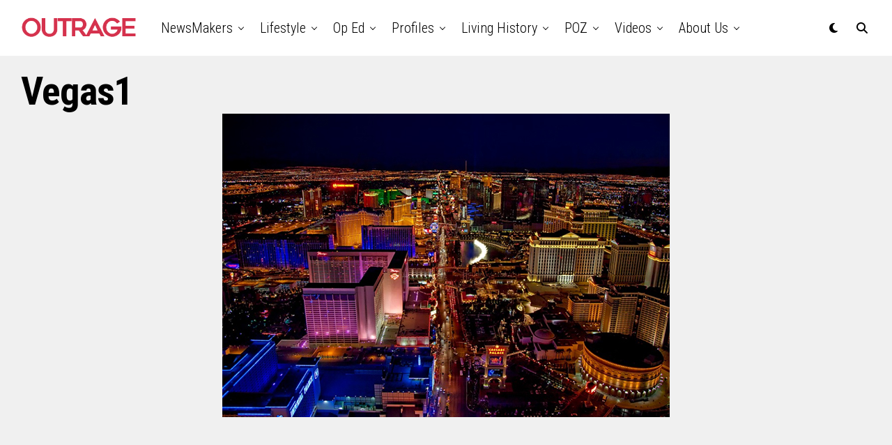

--- FILE ---
content_type: text/html; charset=UTF-8
request_url: https://outragemag.com/the-different-types-of-people-youll-definitely-meet-in-vegas/vegas1/
body_size: 16077
content:
<!DOCTYPE html>
<html lang="en-US">
<head>
<meta charset="UTF-8" >
<meta name="viewport" id="viewport" content="width=device-width, initial-scale=1.0, maximum-scale=5.0, minimum-scale=1.0, user-scalable=yes" />
<title>Vegas1 &#8211; Outrage Magazine</title>
<meta name='robots' content='max-image-preview:large' />
<link rel='dns-prefetch' href='//ajax.googleapis.com' />
<link rel='dns-prefetch' href='//fonts.googleapis.com' />
<link rel="alternate" type="application/rss+xml" title="Outrage Magazine &raquo; Feed" href="https://outragemag.com/feed/" />
<link rel="alternate" title="oEmbed (JSON)" type="application/json+oembed" href="https://outragemag.com/wp-json/oembed/1.0/embed?url=https%3A%2F%2Foutragemag.com%2Fthe-different-types-of-people-youll-definitely-meet-in-vegas%2Fvegas1%2F" />
<link rel="alternate" title="oEmbed (XML)" type="text/xml+oembed" href="https://outragemag.com/wp-json/oembed/1.0/embed?url=https%3A%2F%2Foutragemag.com%2Fthe-different-types-of-people-youll-definitely-meet-in-vegas%2Fvegas1%2F&#038;format=xml" />
<style id='wp-img-auto-sizes-contain-inline-css' type='text/css'>
img:is([sizes=auto i],[sizes^="auto," i]){contain-intrinsic-size:3000px 1500px}
/*# sourceURL=wp-img-auto-sizes-contain-inline-css */
</style>
<style id='wp-emoji-styles-inline-css' type='text/css'>

	img.wp-smiley, img.emoji {
		display: inline !important;
		border: none !important;
		box-shadow: none !important;
		height: 1em !important;
		width: 1em !important;
		margin: 0 0.07em !important;
		vertical-align: -0.1em !important;
		background: none !important;
		padding: 0 !important;
	}
/*# sourceURL=wp-emoji-styles-inline-css */
</style>
<style id='wp-block-library-inline-css' type='text/css'>
:root{--wp-block-synced-color:#7a00df;--wp-block-synced-color--rgb:122,0,223;--wp-bound-block-color:var(--wp-block-synced-color);--wp-editor-canvas-background:#ddd;--wp-admin-theme-color:#007cba;--wp-admin-theme-color--rgb:0,124,186;--wp-admin-theme-color-darker-10:#006ba1;--wp-admin-theme-color-darker-10--rgb:0,107,160.5;--wp-admin-theme-color-darker-20:#005a87;--wp-admin-theme-color-darker-20--rgb:0,90,135;--wp-admin-border-width-focus:2px}@media (min-resolution:192dpi){:root{--wp-admin-border-width-focus:1.5px}}.wp-element-button{cursor:pointer}:root .has-very-light-gray-background-color{background-color:#eee}:root .has-very-dark-gray-background-color{background-color:#313131}:root .has-very-light-gray-color{color:#eee}:root .has-very-dark-gray-color{color:#313131}:root .has-vivid-green-cyan-to-vivid-cyan-blue-gradient-background{background:linear-gradient(135deg,#00d084,#0693e3)}:root .has-purple-crush-gradient-background{background:linear-gradient(135deg,#34e2e4,#4721fb 50%,#ab1dfe)}:root .has-hazy-dawn-gradient-background{background:linear-gradient(135deg,#faaca8,#dad0ec)}:root .has-subdued-olive-gradient-background{background:linear-gradient(135deg,#fafae1,#67a671)}:root .has-atomic-cream-gradient-background{background:linear-gradient(135deg,#fdd79a,#004a59)}:root .has-nightshade-gradient-background{background:linear-gradient(135deg,#330968,#31cdcf)}:root .has-midnight-gradient-background{background:linear-gradient(135deg,#020381,#2874fc)}:root{--wp--preset--font-size--normal:16px;--wp--preset--font-size--huge:42px}.has-regular-font-size{font-size:1em}.has-larger-font-size{font-size:2.625em}.has-normal-font-size{font-size:var(--wp--preset--font-size--normal)}.has-huge-font-size{font-size:var(--wp--preset--font-size--huge)}.has-text-align-center{text-align:center}.has-text-align-left{text-align:left}.has-text-align-right{text-align:right}.has-fit-text{white-space:nowrap!important}#end-resizable-editor-section{display:none}.aligncenter{clear:both}.items-justified-left{justify-content:flex-start}.items-justified-center{justify-content:center}.items-justified-right{justify-content:flex-end}.items-justified-space-between{justify-content:space-between}.screen-reader-text{border:0;clip-path:inset(50%);height:1px;margin:-1px;overflow:hidden;padding:0;position:absolute;width:1px;word-wrap:normal!important}.screen-reader-text:focus{background-color:#ddd;clip-path:none;color:#444;display:block;font-size:1em;height:auto;left:5px;line-height:normal;padding:15px 23px 14px;text-decoration:none;top:5px;width:auto;z-index:100000}html :where(.has-border-color){border-style:solid}html :where([style*=border-top-color]){border-top-style:solid}html :where([style*=border-right-color]){border-right-style:solid}html :where([style*=border-bottom-color]){border-bottom-style:solid}html :where([style*=border-left-color]){border-left-style:solid}html :where([style*=border-width]){border-style:solid}html :where([style*=border-top-width]){border-top-style:solid}html :where([style*=border-right-width]){border-right-style:solid}html :where([style*=border-bottom-width]){border-bottom-style:solid}html :where([style*=border-left-width]){border-left-style:solid}html :where(img[class*=wp-image-]){height:auto;max-width:100%}:where(figure){margin:0 0 1em}html :where(.is-position-sticky){--wp-admin--admin-bar--position-offset:var(--wp-admin--admin-bar--height,0px)}@media screen and (max-width:600px){html :where(.is-position-sticky){--wp-admin--admin-bar--position-offset:0px}}

/*# sourceURL=wp-block-library-inline-css */
</style><style id='global-styles-inline-css' type='text/css'>
:root{--wp--preset--aspect-ratio--square: 1;--wp--preset--aspect-ratio--4-3: 4/3;--wp--preset--aspect-ratio--3-4: 3/4;--wp--preset--aspect-ratio--3-2: 3/2;--wp--preset--aspect-ratio--2-3: 2/3;--wp--preset--aspect-ratio--16-9: 16/9;--wp--preset--aspect-ratio--9-16: 9/16;--wp--preset--color--black: #000000;--wp--preset--color--cyan-bluish-gray: #abb8c3;--wp--preset--color--white: #ffffff;--wp--preset--color--pale-pink: #f78da7;--wp--preset--color--vivid-red: #cf2e2e;--wp--preset--color--luminous-vivid-orange: #ff6900;--wp--preset--color--luminous-vivid-amber: #fcb900;--wp--preset--color--light-green-cyan: #7bdcb5;--wp--preset--color--vivid-green-cyan: #00d084;--wp--preset--color--pale-cyan-blue: #8ed1fc;--wp--preset--color--vivid-cyan-blue: #0693e3;--wp--preset--color--vivid-purple: #9b51e0;--wp--preset--gradient--vivid-cyan-blue-to-vivid-purple: linear-gradient(135deg,rgb(6,147,227) 0%,rgb(155,81,224) 100%);--wp--preset--gradient--light-green-cyan-to-vivid-green-cyan: linear-gradient(135deg,rgb(122,220,180) 0%,rgb(0,208,130) 100%);--wp--preset--gradient--luminous-vivid-amber-to-luminous-vivid-orange: linear-gradient(135deg,rgb(252,185,0) 0%,rgb(255,105,0) 100%);--wp--preset--gradient--luminous-vivid-orange-to-vivid-red: linear-gradient(135deg,rgb(255,105,0) 0%,rgb(207,46,46) 100%);--wp--preset--gradient--very-light-gray-to-cyan-bluish-gray: linear-gradient(135deg,rgb(238,238,238) 0%,rgb(169,184,195) 100%);--wp--preset--gradient--cool-to-warm-spectrum: linear-gradient(135deg,rgb(74,234,220) 0%,rgb(151,120,209) 20%,rgb(207,42,186) 40%,rgb(238,44,130) 60%,rgb(251,105,98) 80%,rgb(254,248,76) 100%);--wp--preset--gradient--blush-light-purple: linear-gradient(135deg,rgb(255,206,236) 0%,rgb(152,150,240) 100%);--wp--preset--gradient--blush-bordeaux: linear-gradient(135deg,rgb(254,205,165) 0%,rgb(254,45,45) 50%,rgb(107,0,62) 100%);--wp--preset--gradient--luminous-dusk: linear-gradient(135deg,rgb(255,203,112) 0%,rgb(199,81,192) 50%,rgb(65,88,208) 100%);--wp--preset--gradient--pale-ocean: linear-gradient(135deg,rgb(255,245,203) 0%,rgb(182,227,212) 50%,rgb(51,167,181) 100%);--wp--preset--gradient--electric-grass: linear-gradient(135deg,rgb(202,248,128) 0%,rgb(113,206,126) 100%);--wp--preset--gradient--midnight: linear-gradient(135deg,rgb(2,3,129) 0%,rgb(40,116,252) 100%);--wp--preset--font-size--small: 13px;--wp--preset--font-size--medium: 20px;--wp--preset--font-size--large: 36px;--wp--preset--font-size--x-large: 42px;--wp--preset--spacing--20: 0.44rem;--wp--preset--spacing--30: 0.67rem;--wp--preset--spacing--40: 1rem;--wp--preset--spacing--50: 1.5rem;--wp--preset--spacing--60: 2.25rem;--wp--preset--spacing--70: 3.38rem;--wp--preset--spacing--80: 5.06rem;--wp--preset--shadow--natural: 6px 6px 9px rgba(0, 0, 0, 0.2);--wp--preset--shadow--deep: 12px 12px 50px rgba(0, 0, 0, 0.4);--wp--preset--shadow--sharp: 6px 6px 0px rgba(0, 0, 0, 0.2);--wp--preset--shadow--outlined: 6px 6px 0px -3px rgb(255, 255, 255), 6px 6px rgb(0, 0, 0);--wp--preset--shadow--crisp: 6px 6px 0px rgb(0, 0, 0);}:where(.is-layout-flex){gap: 0.5em;}:where(.is-layout-grid){gap: 0.5em;}body .is-layout-flex{display: flex;}.is-layout-flex{flex-wrap: wrap;align-items: center;}.is-layout-flex > :is(*, div){margin: 0;}body .is-layout-grid{display: grid;}.is-layout-grid > :is(*, div){margin: 0;}:where(.wp-block-columns.is-layout-flex){gap: 2em;}:where(.wp-block-columns.is-layout-grid){gap: 2em;}:where(.wp-block-post-template.is-layout-flex){gap: 1.25em;}:where(.wp-block-post-template.is-layout-grid){gap: 1.25em;}.has-black-color{color: var(--wp--preset--color--black) !important;}.has-cyan-bluish-gray-color{color: var(--wp--preset--color--cyan-bluish-gray) !important;}.has-white-color{color: var(--wp--preset--color--white) !important;}.has-pale-pink-color{color: var(--wp--preset--color--pale-pink) !important;}.has-vivid-red-color{color: var(--wp--preset--color--vivid-red) !important;}.has-luminous-vivid-orange-color{color: var(--wp--preset--color--luminous-vivid-orange) !important;}.has-luminous-vivid-amber-color{color: var(--wp--preset--color--luminous-vivid-amber) !important;}.has-light-green-cyan-color{color: var(--wp--preset--color--light-green-cyan) !important;}.has-vivid-green-cyan-color{color: var(--wp--preset--color--vivid-green-cyan) !important;}.has-pale-cyan-blue-color{color: var(--wp--preset--color--pale-cyan-blue) !important;}.has-vivid-cyan-blue-color{color: var(--wp--preset--color--vivid-cyan-blue) !important;}.has-vivid-purple-color{color: var(--wp--preset--color--vivid-purple) !important;}.has-black-background-color{background-color: var(--wp--preset--color--black) !important;}.has-cyan-bluish-gray-background-color{background-color: var(--wp--preset--color--cyan-bluish-gray) !important;}.has-white-background-color{background-color: var(--wp--preset--color--white) !important;}.has-pale-pink-background-color{background-color: var(--wp--preset--color--pale-pink) !important;}.has-vivid-red-background-color{background-color: var(--wp--preset--color--vivid-red) !important;}.has-luminous-vivid-orange-background-color{background-color: var(--wp--preset--color--luminous-vivid-orange) !important;}.has-luminous-vivid-amber-background-color{background-color: var(--wp--preset--color--luminous-vivid-amber) !important;}.has-light-green-cyan-background-color{background-color: var(--wp--preset--color--light-green-cyan) !important;}.has-vivid-green-cyan-background-color{background-color: var(--wp--preset--color--vivid-green-cyan) !important;}.has-pale-cyan-blue-background-color{background-color: var(--wp--preset--color--pale-cyan-blue) !important;}.has-vivid-cyan-blue-background-color{background-color: var(--wp--preset--color--vivid-cyan-blue) !important;}.has-vivid-purple-background-color{background-color: var(--wp--preset--color--vivid-purple) !important;}.has-black-border-color{border-color: var(--wp--preset--color--black) !important;}.has-cyan-bluish-gray-border-color{border-color: var(--wp--preset--color--cyan-bluish-gray) !important;}.has-white-border-color{border-color: var(--wp--preset--color--white) !important;}.has-pale-pink-border-color{border-color: var(--wp--preset--color--pale-pink) !important;}.has-vivid-red-border-color{border-color: var(--wp--preset--color--vivid-red) !important;}.has-luminous-vivid-orange-border-color{border-color: var(--wp--preset--color--luminous-vivid-orange) !important;}.has-luminous-vivid-amber-border-color{border-color: var(--wp--preset--color--luminous-vivid-amber) !important;}.has-light-green-cyan-border-color{border-color: var(--wp--preset--color--light-green-cyan) !important;}.has-vivid-green-cyan-border-color{border-color: var(--wp--preset--color--vivid-green-cyan) !important;}.has-pale-cyan-blue-border-color{border-color: var(--wp--preset--color--pale-cyan-blue) !important;}.has-vivid-cyan-blue-border-color{border-color: var(--wp--preset--color--vivid-cyan-blue) !important;}.has-vivid-purple-border-color{border-color: var(--wp--preset--color--vivid-purple) !important;}.has-vivid-cyan-blue-to-vivid-purple-gradient-background{background: var(--wp--preset--gradient--vivid-cyan-blue-to-vivid-purple) !important;}.has-light-green-cyan-to-vivid-green-cyan-gradient-background{background: var(--wp--preset--gradient--light-green-cyan-to-vivid-green-cyan) !important;}.has-luminous-vivid-amber-to-luminous-vivid-orange-gradient-background{background: var(--wp--preset--gradient--luminous-vivid-amber-to-luminous-vivid-orange) !important;}.has-luminous-vivid-orange-to-vivid-red-gradient-background{background: var(--wp--preset--gradient--luminous-vivid-orange-to-vivid-red) !important;}.has-very-light-gray-to-cyan-bluish-gray-gradient-background{background: var(--wp--preset--gradient--very-light-gray-to-cyan-bluish-gray) !important;}.has-cool-to-warm-spectrum-gradient-background{background: var(--wp--preset--gradient--cool-to-warm-spectrum) !important;}.has-blush-light-purple-gradient-background{background: var(--wp--preset--gradient--blush-light-purple) !important;}.has-blush-bordeaux-gradient-background{background: var(--wp--preset--gradient--blush-bordeaux) !important;}.has-luminous-dusk-gradient-background{background: var(--wp--preset--gradient--luminous-dusk) !important;}.has-pale-ocean-gradient-background{background: var(--wp--preset--gradient--pale-ocean) !important;}.has-electric-grass-gradient-background{background: var(--wp--preset--gradient--electric-grass) !important;}.has-midnight-gradient-background{background: var(--wp--preset--gradient--midnight) !important;}.has-small-font-size{font-size: var(--wp--preset--font-size--small) !important;}.has-medium-font-size{font-size: var(--wp--preset--font-size--medium) !important;}.has-large-font-size{font-size: var(--wp--preset--font-size--large) !important;}.has-x-large-font-size{font-size: var(--wp--preset--font-size--x-large) !important;}
/*# sourceURL=global-styles-inline-css */
</style>

<style id='classic-theme-styles-inline-css' type='text/css'>
/*! This file is auto-generated */
.wp-block-button__link{color:#fff;background-color:#32373c;border-radius:9999px;box-shadow:none;text-decoration:none;padding:calc(.667em + 2px) calc(1.333em + 2px);font-size:1.125em}.wp-block-file__button{background:#32373c;color:#fff;text-decoration:none}
/*# sourceURL=/wp-includes/css/classic-themes.min.css */
</style>
<link rel='stylesheet' id='ql-jquery-ui-css' href='//ajax.googleapis.com/ajax/libs/jqueryui/1.12.1/themes/smoothness/jquery-ui.css?ver=6.9' type='text/css' media='all' />
<link rel='stylesheet' id='zox-custom-style-css' href='https://outragemag.com/wp-content/themes/zoxpress/style.css?ver=6.9' type='text/css' media='all' />
<style id='zox-custom-style-inline-css' type='text/css'>


	a,
	a:visited,
	a:hover h2.zox-s-title1,
	a:hover h2.zox-s-title1-feat,
	a:hover h2.zox-s-title2,
	a:hover h2.zox-s-title3,
	.zox-post-body p a,
	h3.zox-post-cat a,
	.sp-template a,
	.sp-data-table a,
	span.zox-author-name a,
	a:hover h2.zox-authors-latest,
	span.zox-authors-name a:hover,
	#zox-side-wrap a:hover {
		color: #ec2b8c;
	}

	.zox-s8 a:hover h2.zox-s-title1,
	.zox-s8 a:hover h2.zox-s-title1-feat,
	.zox-s8 a:hover h2.zox-s-title2,
	.zox-s8 a:hover h2.zox-s-title3 {
		box-shadow: 15px 0 0 #fff, -10px 0 0 #fff;
		color: #ec2b8c;
	}

	.woocommerce-message:before,
	.woocommerce-info:before,
	.woocommerce-message:before,
	.woocommerce .star-rating span:before,
	span.zox-s-cat,
	h3.zox-post-cat a,
	.zox-s6 span.zox-s-cat,
	.zox-s8 span.zox-s-cat,
	.zox-widget-side-trend-wrap .zox-art-text:before {
		color: #ec2b8c;
	}

	.zox-widget-bgp,
	.zox-widget-bgp.zox-widget-txtw .zox-art-wrap,
	.zox-widget-bgp.zox-widget-txtw .zox-widget-featl-sub .zox-art-wrap,
	.zox-s4 .zox-widget-bgp span.zox-s-cat,
	.woocommerce span.onsale,
	.zox-s7 .zox-byline-wrap:before,
	.zox-s3 span.zox-s-cat,
	.zox-o1 span.zox-s-cat,
	.zox-s3 .zox-widget-side-trend-wrap .zox-art-text:before,
	.sp-table-caption,
	#zox-search-form #zox-search-submit,
	#zox-search-form2 #zox-search-submit2,
	.pagination .current,
	.pagination a:hover,
	.zox-o6 span.zox-s-cat {
		background: #ec2b8c;
	}

	.woocommerce .widget_price_filter .ui-slider .ui-slider-handle,
	.woocommerce #respond input#submit.alt,
	.woocommerce a.button.alt,
	.woocommerce button.button.alt,
	.woocommerce input.button.alt,
	.woocommerce #respond input#submit.alt:hover,
	.woocommerce a.button.alt:hover,
	.woocommerce button.button.alt:hover,
	.woocommerce input.button.alt:hover {
		background-color: #ec2b8c;
	}

	.woocommerce-error,
	.woocommerce-info,
	.woocommerce-message {
		border-top-color: #ec2b8c;
	}

	.zox-feat-ent1-left,
	.zox-ent1 .zox-side-widget {
		border-top: 2px solid #ec2b8c;
	}

	.zox-feat-ent3-main-wrap h2.zox-s-title2 {
		background-color: #ec2b8c;
		box-shadow: 15px 0 0 #ec2b8c, -10px 0 0 #ec2b8c;
	}

	.zox-widget-side-trend-wrap .zox-art-text:before,
	.pagination .current,
	.pagination a:hover {
		border: 1px solid #ec2b8c;
	}

	.zox-post-type {
		border: 3px solid #ec2b8c;
	}
	.zox-net1 .zox-post-type,
	.zox-net2 .zox-post-type {
		background: #ec2b8c;
	}
	.zox-widget-featl-sub .zox-post-type {
		border: 2px solid #ec2b8c;
	}

	@media screen and (max-width: 479px) {
	.zox-net1.zox-s4 .zox-widget-bgp .zox-art-main span.zox-s-cat {
		background: #ec2b8c !important;
	}
	}

	.zox-o3 h3.zox-s-cat {
		background: #ec2b8c;
	}

	.zox-widget-bgs,
	.zox-widget-bgs.zox-widget-txtw .zox-art-wrap,
	.zox-widget-bgs.zox-widget-txtw .zox-widget-featl-sub .zox-art-wrap,
	.zox-s4 .zox-widget-bgs span.zox-s-cat {
		background: #ec2b8c;
	}

	#zox-top-head-wrap {
		background: #000000;
	}

	span.zox-top-soc-but,
	.zox-top-nav-menu ul li a,
	span.zox-woo-cart-icon {
		color: #cccccc;
	}

	span.zox-woo-cart-num {
		background: #cccccc;
	}

	.zox-top-nav-menu ul li:hover a {
		color: #ed1c24;
	}

	#zox-top-head-wrap,
	#zox-top-head,
	#zox-top-head-left,
	#zox-top-head-mid,
	#zox-top-head-right,
	.zox-top-nav-menu ul {
		height: 20px;
	}

	#zox-top-head-mid img {
		max-height: calc(20px - 20px);
	}

	.zox-top-nav-menu ul li a {
		font-size: 10px;
	}

	#zox-bot-head-wrap,
	#zox-bot-head-wrap.zox-trans-bot.zox-fix-up,
	#zox-fly-wrap,
	#zox-bot-head-wrap.zox-trans-bot:hover {
		background-color: #ffffff;
		background-image: none;
	}

	.zox-nav-menu ul li a,
	span.zox-nav-search-but,
	span.zox-night,
	.zox-trans-bot.zox-fix-up .zox-nav-menu ul li a,
	.zox-trans-bot.zox-fix-up span.zox-nav-search-but,
	nav.zox-fly-nav-menu ul li a,
	span.zox-fly-soc-head,
	ul.zox-fly-soc-list li a,
	nav.zox-fly-nav-menu ul li.menu-item-has-children:after {
		color: #000000;
	}

	.zox-nav-menu ul li.menu-item-has-children a:after,
	.zox-nav-menu ul li.zox-mega-drop a:after {
		border-right: 1px solid #000000;
		border-bottom: 1px solid #000000;
	}

	.zox-fly-but-wrap span,
	.zox-trans-bot.zox-fix-up .zox-fly-but-wrap span {
		background: #000000;
	}

	.zox-nav-menu ul li:hover a,
	span.zox-nav-search-but:hover,
	span.zox-night:hover {
		color: #ed1c24;
	}

	.zox-fly-but-wrap:hover span {
		background: #ed1c24;
	}

	span.zox-widget-main-title {
		color: #111;
	}

	#zox-foot-wrap {
		background: #fff;
	}

	#zox-foot-wrap p {
		color: #aaa;
	}

	#zox-foot-wrap a {
		color: #aaa;
	}

	ul.zox-foot-soc-list li a {
		border: 1px solid #aaa;
	}

	span.zox-widget-side-title {
		color: #111;
	}

	span.zox-post-main-title {
		color: #111;
	}

	.zox-top-nav-menu ul li a {
		padding-top: calc((20px - 10px) / 2);
		padding-bottom: calc((20px - 10px) / 2);
	}

	#zox-bot-head-wrap,
	.zox-bot-head-menu,
	#zox-bot-head,
	#zox-bot-head-left,
	#zox-bot-head-right,
	#zox-bot-head-mid,
	.zox-bot-head-logo,
	.zox-bot-head-logo-main,
	.zox-nav-menu,
	.zox-nav-menu ul {
		height: 80px;
	}

	.zox-bot-head-logo img,
	.zox-bot-head-logo-main img {
		max-height: calc(80px - 20px);
	}

	.zox-nav-menu ul li ul.sub-menu,
	.zox-nav-menu ul li.menu-item-object-category .zox-mega-dropdown {
		top: 80px;
	}

	.zox-nav-menu ul li a {
		font-size: 20px;
	}

	.zox-nav-menu ul li a {
		padding-top: calc((80px - 20px) / 2);
		padding-bottom: calc((80px - 20px) / 2);
	}

	.zox-fix-up {
		top: -80px !important;
		-webkit-transform: translate3d(0,-80px,0) !important;
	   	   -moz-transform: translate3d(0,-80px,0) !important;
	    	-ms-transform: translate3d(0,-80px,0) !important;
	     	 -o-transform: translate3d(0,-80px,0) !important;
				transform: translate3d(0,-80px,0) !important;
	}

	.zox-fix {
		top: -80px;
		-webkit-transform: translate3d(0,80px,0) !important;
	   	   -moz-transform: translate3d(0,80px,0) !important;
	    	-ms-transform: translate3d(0,80px,0) !important;
	     	 -o-transform: translate3d(0,80px,0) !important;
				transform: translate3d(0,80px,0) !important;
	}

	.zox-fix-up .zox-nav-menu ul li a {
		padding-top: calc((60px - 20px) / 2);
		padding-bottom: calc((60px - 20px) / 2);
	}

	.zox-feat-ent1-grid,
	.zox-feat-ent2-bot,
	.zox-feat-net1-grid {
		grid-template-columns: auto 300px;
	}

	body,
	span.zox-s-cat,
	span.zox-ad-label,
	.woocommerce ul.product_list_widget li a,
	.woocommerce ul.product_list_widget span.product-title,
	.woocommerce #reviews #comments ol.commentlist li .comment-text p.meta,
	.woocommerce div.product p.price,
	.woocommerce div.product p.price ins,
	.woocommerce div.product p.price del,
	.woocommerce ul.products li.product .price del,
	.woocommerce ul.products li.product .price ins,
	.woocommerce ul.products li.product .price,
	.woocommerce #respond input#submit,
	.woocommerce a.button,
	.woocommerce button.button,
	.woocommerce input.button,
	.woocommerce .widget_price_filter .price_slider_amount .button,
	.woocommerce span.onsale,
	.woocommerce-review-link,
	#woo-content p.woocommerce-result-count,
	.woocommerce div.product .woocommerce-tabs ul.tabs li a,
	.woocommerce .woocommerce-breadcrumb,
	.woocommerce #respond input#submit.alt,
	.woocommerce a.button.alt,
	.woocommerce button.button.alt,
	.woocommerce input.button.alt,
	.zox-post-tags-header,
	.zox-post-tags a {
		font-family: 'Roboto', sans-serif;
		font-weight: 400;
		text-transform: None;
	}

	#zox-woo-side-wrap span.zox-widget-side-title,
	span.zox-authors-name a,
	h1.zox-author-top-head {
		font-family: 'Roboto', sans-serif;
	}

	p.zox-s-graph,
	span.zox-post-excerpt p,
	.zox-post-body p,
	#woo-content p,
	#zox-404 p,
	.zox-post-body ul li,
	.zox-post-body ol li,
	.zox-author-box-text p {
		font-family: 'Roboto', sans-serif;
		font-weight: 400;
		text-transform: None;
	}

	.zox-nav-menu ul li a,
	.zox-top-nav-menu ul li a,
	nav.zox-fly-nav-menu ul li a {
		font-family: 'Roboto Condensed', sans-serif;
		font-weight: 300;
		text-transform: Capitalize;
	}

	.zox-nav-menu ul li ul.zox-mega-list li a,
	.zox-nav-menu ul li ul.zox-mega-list li a p {
		font-family: 'Roboto Condensed', sans-serif;
	}

	h2.zox-s-title1,
	h2.zox-s-title1-feat,
	.woocommerce div.product .product_title,
	.woocommerce .related h2,
	#woo-content .summary p.price,
	.woocommerce div.product .woocommerce-tabs .panel h2,
	#zox-404 h1,
	h1.zox-post-title,
	.zox-widget-side-trend-wrap .zox-art-text:before,
	.zox-post-body blockquote p,
	.zox-post-body .wp-block-pullquote blockquote p,
	.zox-post-body h1,
	.zox-post-body h2,
	.zox-post-body h3,
	.zox-post-body h4,
	.zox-post-body h5,
	.zox-post-body h6,
	.comment-inner h1,
	.comment-inner h2,
	.comment-inner h3,
	.comment-inner h4,
	.comment-inner h5,
	.comment-inner h6,
	span.zox-author-box-name a {
		font-family: 'Roboto Condensed', sans-serif;
		font-weight: 700;
		text-transform: None;
	}

	span.zox-widget-main-title {
		font-family: 'IM Fell French Canon', sans-serif;
		font-weight: 400;
		text-transform: Capitalize;
	}

	span.zox-widget-side-title {
		font-family: 'IM Fell French Canon', sans-serif;
		font-weight: 400;
		text-transform: Capitalize;
	}

	span.zox-post-main-title {
		font-family: 'Roboto', sans-serif;
		font-weight: 900;
		text-transform: Capitalize;
	}

	h2.zox-s-title2,
	h2.zox-s-title3,
	span.zox-woo-cart-num,
	p.zox-search-p,
	.alp-related-posts .current .post-title,
	.alp-related-posts-wrapper .alp-related-post .post-title,
	.zox-widget-txtw span.zox-widget-main-title {
		font-family: 'Roboto Condensed', sans-serif;
		font-weight: 700;
		text-transform: None;
	}

	.zox-post-width {
		margin: 0 auto;
		max-width: calc(1240px + 60px);
	}


	

			.zox-head-width {
				margin: 0 auto;
				max-width: none;
			}
			.zox-nav-menu ul li.zox-mega-drop .zox-mega-dropdown {
				left: calc(((100vw - 100%) /2) * -1);
			}
				

			.zox-body-width,
			.zox-widget-feat-wrap.zox-o1 .zox-art-text-cont,
			.zox-widget-feat-wrap.zox-o4 .zox-art-text-cont,
			.zox-widget-feat-main.zox-o1 .zox-art-text-cont,
			.zox-widget-feat-main.zox-o4 .zox-art-text-cont {
				margin: 0 auto;
				padding: 0 30px;
				max-width: calc(1270px + 60px);
			}
				

		#zox-top-head {
			grid-template-columns: auto 250px;
		}
		#zox-top-head-left {
			width: 100%;
		}
		#zox-top-head-mid {
			display: none;
		}
			

			@media screen and (min-width: 1024px) {
				#zox-bot-head-left {
					display: none;
				}
				#zox-bot-head {
					grid-template-columns: auto 60px;
				}
				.zox-bot-head-menu {
					display: grid;
					padding: 0 0 0 90px;
				}
			}
			@media screen and (max-width: 1023px) {
				#zox-bot-head-left {
					display: grid;
				}
			}
				

	.zox-fix-up {
		-webkit-box-shadow: 0 0.5rem 1rem 0 rgba(21,21,30,0.08);
		   -moz-box-shadow: 0 0.5rem 1rem 0 rgba(21,21,30,0.08);
			-ms-box-shadow: 0 0.5rem 1rem 0 rgba(21,21,30,0.08);
			 -o-box-shadow: 0 0.5rem 1rem 0 rgba(21,21,30,0.08);
				box-shadow: 0 0.5rem 1rem 0 rgba(21,21,30,0.08);
	}
		

.zox-nav-links {
	display: none;
	}
	

					#zox-home-body-wrap {
						grid-template-columns: auto 300px;
						}
						

	.zox-post-body p a {
		box-shadow: inset 0 -1px 0 0 #fff, inset 0 -2px 0 0 #ec2b8c;
		color: #000;
	}
	.zox-post-body p a:hover {
		color: #ec2b8c;
	}
	

			span.zox-widget-main-title {
				font-size: 4rem;
				letter-spacing: .05em;
			}
			@media screen and (max-width: 599px) {
				.zox-widget-main-head {
					margin: 0 0 15px;
				}
				span.zox-widget-main-title {
					font-size: 2.125rem;
				}
			}
			

			span.zox-widget-side-title {
				font-size: 2.125rem;
				font-style: italic;
			}
			#zox-side-wrap .zox-widget-side-head a.rsswidget {
				font-weight: 400;
			}
			

		span.zox-post-main-title {
			font-size: 3rem;
			font-style: italic;
		}
		

	span.zox-top-soc-but {
		border: 1px solid #cccccc;
		border-radius: 50%;
		font-size: 16px;
		display: grid;
		align-content: center;
		text-align: center;
		width: 40px;
		height: 40px;
	}
		
/*# sourceURL=zox-custom-style-inline-css */
</style>
<link rel='stylesheet' id='fontawesome-css' href='https://outragemag.com/wp-content/themes/zoxpress/font-awesome/css/all.css?ver=6.9' type='text/css' media='all' />
<link rel='stylesheet' id='zox-fonts-css' href='//fonts.googleapis.com/css?family=Heebo%3A300%2C400%2C500%2C700%2C800%2C900%7CAlegreya%3A400%2C500%2C700%2C800%2C900%7CJosefin+Sans%3A300%2C400%2C600%2C700%7CLibre+Franklin%3A300%2C400%2C500%2C600%2C700%2C800%2C900%7CFrank+Ruhl+Libre%3A300%2C400%2C500%2C700%2C900%7CNunito+Sans%3A300%2C400%2C600%2C700%2C800%2C900%7CMontserrat%3A300%2C400%2C500%2C600%2C700%2C800%2C900%7CAnton%3A400%7CNoto+Serif%3A400%2C700%7CNunito%3A300%2C400%2C600%2C700%2C800%2C900%7CRajdhani%3A300%2C400%2C500%2C600%2C700%7CTitillium+Web%3A300%2C400%2C600%2C700%2C900%7CPT+Serif%3A400%2C400i%2C700%2C700i%7CAmiri%3A400%2C400i%2C700%2C700i%7COswald%3A300%2C400%2C500%2C600%2C700%7CRoboto+Mono%3A400%2C700%7CBarlow+Semi+Condensed%3A700%2C800%2C900%7CPoppins%3A300%2C400%2C500%2C600%2C700%2C800%2C900%7CRoboto+Condensed%3A300%2C400%2C700%7CRoboto%3A300%2C400%2C500%2C700%2C900%7CPT+Serif%3A400%2C700%7COpen+Sans+Condensed%3A300%2C700%7COpen+Sans%3A700%7CSource+Serif+Pro%3A400%2C600%2C700%7CIM+Fell+French+Canon%3A400%2C400i%7CRoboto%3A100%2C100i%2C200%2C+200i%2C300%2C300i%2C400%2C400i%2C500%2C500i%2C600%2C600i%2C700%2C700i%2C800%2C800i%2C900%2C900i%7CRoboto%3A100%2C100i%2C200%2C+200i%2C300%2C300i%2C400%2C400i%2C500%2C500i%2C600%2C600i%2C700%2C700i%2C800%2C800i%2C900%2C900i%7CRoboto+Condensed%3A100%2C100i%2C200%2C+200i%2C300%2C300i%2C400%2C400i%2C500%2C500i%2C600%2C600i%2C700%2C700i%2C800%2C800i%2C900%2C900i%7CRoboto+Condensed%3A100%2C100i%2C200%2C+200i%2C300%2C300i%2C400%2C400i%2C500%2C500i%2C600%2C600i%2C700%2C700i%2C800%2C800i%2C900%2C900i%7CRoboto+Condensed%3A100%2C100i%2C200%2C+200i%2C300%2C300i%2C400%2C400i%2C500%2C500i%2C600%2C600i%2C700%2C700i%2C800%2C800i%2C900%2C900i%7CIM+Fell+French+Canon%3A100%2C100i%2C200%2C+200i%2C300%2C300i%2C400%2C400i%2C500%2C500i%2C600%2C600i%2C700%2C700i%2C800%2C800i%2C900%2C900i%7CIM+Fell+French+Canon%3A100%2C100i%2C200%2C+200i%2C300%2C300i%2C400%2C400i%2C500%2C500i%2C600%2C600i%2C700%2C700i%2C800%2C800i%2C900%2C900i%26subset%3Dlatin%2Clatin-ext%2Ccyrillic%2Ccyrillic-ext%2Cgreek-ext%2Cgreek%2Cvietnamese' type='text/css' media='all' />
<link rel='stylesheet' id='zox-media-queries-css' href='https://outragemag.com/wp-content/themes/zoxpress/css/media-queries.css?ver=6.9' type='text/css' media='all' />
<script type="text/javascript" src="https://outragemag.com/wp-includes/js/jquery/jquery.min.js?ver=3.7.1" id="jquery-core-js"></script>
<script type="text/javascript" src="https://outragemag.com/wp-includes/js/jquery/jquery-migrate.min.js?ver=3.4.1" id="jquery-migrate-js"></script>
<link rel="https://api.w.org/" href="https://outragemag.com/wp-json/" /><link rel="alternate" title="JSON" type="application/json" href="https://outragemag.com/wp-json/wp/v2/media/14010" /><link rel="EditURI" type="application/rsd+xml" title="RSD" href="https://outragemag.com/xmlrpc.php?rsd" />
<meta name="generator" content="WordPress 6.9" />
<link rel="canonical" href="https://outragemag.com/the-different-types-of-people-youll-definitely-meet-in-vegas/vegas1/" />
<link rel='shortlink' href='https://outragemag.com/?p=14010' />
	<meta name="theme-color" content="#ffffff" />
			<meta property="og:type" content="article" />
								<meta property="og:url" content="https://outragemag.com/the-different-types-of-people-youll-definitely-meet-in-vegas/vegas1/" />
			<meta property="og:title" content="Vegas1" />
			<meta property="og:description" content="" />
			<meta name="twitter:card" content="summary_large_image">
			<meta name="twitter:url" content="https://outragemag.com/the-different-types-of-people-youll-definitely-meet-in-vegas/vegas1/">
			<meta name="twitter:title" content="Vegas1">
			<meta name="twitter:description" content="">
			
<!-- BEGIN Clicky Analytics v2.2.4 Tracking - https://wordpress.org/plugins/clicky-analytics/ -->
<script type="text/javascript">
  var clicky_custom = clicky_custom || {};
  clicky_custom.html_media_track = 1;
</script>
<script type="text/javascript">
  var clicky_custom = clicky_custom || {};
  clicky_custom.outbound_pattern = ['/go/','/out/'];
</script>

<script async src="//static.getclicky.com/101034372.js"></script>
<script src='//static.getclicky.com/inc/javascript/video/youtube.js'></script>
<!-- END Clicky Analytics v2.2.4 Tracking -->

<link rel="icon" href="https://outragemag.com/wp-content/uploads/2016/01/cropped-Pride-2-32x32.gif" sizes="32x32" />
<link rel="icon" href="https://outragemag.com/wp-content/uploads/2016/01/cropped-Pride-2-192x192.gif" sizes="192x192" />
<link rel="apple-touch-icon" href="https://outragemag.com/wp-content/uploads/2016/01/cropped-Pride-2-180x180.gif" />
<meta name="msapplication-TileImage" content="https://outragemag.com/wp-content/uploads/2016/01/cropped-Pride-2-270x270.gif" />
</head>
<body data-rsssl=1 class="attachment wp-singular attachment-template-default single single-attachment postid-14010 attachmentid-14010 attachment-jpeg wp-embed-responsive wp-theme-zoxpress zox-ent1 zox-s1 zox-ent1" >
	<div id="zox-site" class="left zoxrel ">
		<div id="zox-fly-wrap">
	<div id="zox-fly-menu-top" class="left relative">
		<div id="zox-fly-logo" class="left relative">
							<a href="https://outragemag.com/"><img src="https://outragemag.com/wp-content/uploads/2020/05/OutrageMag2.png" alt="Outrage Magazine" data-rjs="2" /></a>
					</div><!--zox-fly-logo-->
		<div class="zox-fly-but-wrap zox-fly-but-menu zox-fly-but-click">
			<span></span>
			<span></span>
			<span></span>
			<span></span>
		</div><!--zox-fly-but-wrap-->
	</div><!--zox-fly-menu-top-->
	<div id="zox-fly-menu-wrap">
		<nav class="zox-fly-nav-menu left relative">
			<div class="menu-mastheadnavigation-container"><ul id="menu-mastheadnavigation" class="menu"><li id="menu-item-24844" class="mega-dropdown menu-item menu-item-type-taxonomy menu-item-object-category menu-item-24844"><a href="https://outragemag.com/category/news/">NewsMakers</a></li>
<li id="menu-item-23814" class="mega-dropdown menu-item menu-item-type-taxonomy menu-item-object-category menu-item-23814"><a href="https://outragemag.com/category/lifestyle/">Lifestyle</a></li>
<li id="menu-item-23809" class="mega-dropdown menu-item menu-item-type-taxonomy menu-item-object-category menu-item-23809"><a href="https://outragemag.com/category/opinions/">Op Ed</a></li>
<li id="menu-item-23811" class="mega-dropdown menu-item menu-item-type-taxonomy menu-item-object-category menu-item-23811"><a href="https://outragemag.com/category/profiles/">Profiles</a></li>
<li id="menu-item-23810" class="mega-dropdown menu-item menu-item-type-taxonomy menu-item-object-category menu-item-23810"><a href="https://outragemag.com/category/pink-history/">Living History</a></li>
<li id="menu-item-23813" class="mega-dropdown menu-item menu-item-type-taxonomy menu-item-object-category menu-item-23813"><a href="https://outragemag.com/category/positive-living/">POZ</a></li>
<li id="menu-item-23812" class="mega-dropdown menu-item menu-item-type-taxonomy menu-item-object-category menu-item-23812"><a href="https://outragemag.com/category/videos/">Videos</a></li>
<li id="menu-item-3413" class="menu-item menu-item-type-post_type menu-item-object-page menu-item-has-children menu-item-3413"><a href="https://outragemag.com/about-outrage/">About Us</a>
<ul class="sub-menu">
	<li id="menu-item-3411" class="menu-item menu-item-type-post_type menu-item-object-page menu-item-3411"><a href="https://outragemag.com/outrage-ous-people/">Outrage-ous People</a></li>
	<li id="menu-item-3412" class="menu-item menu-item-type-post_type menu-item-object-page menu-item-3412"><a href="https://outragemag.com/contact-outrage/">Contact Us</a></li>
</ul>
</li>
</ul></div>		</nav>
	</div><!--zox-fly-menu-wrap-->
	<div id="zox-fly-soc-wrap">
		<span class="zox-fly-soc-head">Connect with us</span>
		<ul class="zox-fly-soc-list left relative">
							<li><a href="https://www.facebook.com/OutrageMag/" target="_blank" class="fab fa-facebook-f"></a></li>
										<li><a href="https://twitter.com/outragemag" target="_blank" class="fa-brands fa-x-twitter"></a></li>
										<li><a href="https://www.instagram.com/outragemag/" target="_blank" class="fab fa-instagram"></a></li>
													<li><a href="https://www.youtube.com/user/OutrageMag/" target="_blank" class="fab fa-youtube"></a></li>
														</ul>
	</div><!--zox-fly-soc-wrap-->
</div><!--zox-fly-wrap-->		<div id="zox-search-wrap">
			<div class="zox-search-cont">
				<p class="zox-search-p">Hi, what are you looking for?</p>
				<div class="zox-search-box">
					<form method="get" id="zox-search-form" action="https://outragemag.com/">
	<input type="text" name="s" id="zox-search-input" value="Search" onfocus='if (this.value == "Search") { this.value = ""; }' onblur='if (this.value == "Search") { this.value = ""; }' />
	<input type="submit" id="zox-search-submit" value="Search" />
</form>				</div><!--zox-search-box-->
			</div><!--zox-serach-cont-->
			<div class="zox-search-but-wrap zox-search-click">
				<span></span>
				<span></span>
			</div><!--zox-search-but-wrap-->
		</div><!--zox-search-wrap-->
				<div id="zox-site-wall" class="left zoxrel">
			<div id="zox-lead-top-wrap">
				<div id="zox-lead-top-in">
					<div id="zox-lead-top">
											</div><!--zox-lead-top-->
				</div><!--zox-lead-top-in-->
			</div><!--zox-lead-top-wrap-->
			<div id="zox-site-main" class="left zoxrel">
				<header id="zox-main-head-wrap" class="left zoxrel zox-trans-head">
																<div id="zox-bot-head-wrap" class="left zoxrel">
	<div class="zox-head-width">
		<div id="zox-bot-head">
			<div id="zox-bot-head-left">
				<div class="zox-fly-but-wrap zoxrel zox-fly-but-click">
					<span></span>
					<span></span>
					<span></span>
					<span></span>
				</div><!--zox-fly-but-wrap-->
			</div><!--zox-bot-head-left-->
			<div id="zox-bot-head-mid" class="relative">
				<div class="zox-bot-head-logo">
					<div class="zox-bot-head-logo-main">
													<a href="https://outragemag.com/"><img class="zox-logo-stand" src="https://outragemag.com/wp-content/uploads/2020/05/OutrageMag2.png" alt="Outrage Magazine" data-rjs="2" /><img class="zox-logo-dark" src="" alt="Outrage Magazine" data-rjs="2" /></a>
											</div><!--zox-bot-head-logo-main-->
																<h2 class="zox-logo-title">Outrage Magazine</h2>
									</div><!--zox-bot-head-logo-->
				<div class="zox-bot-head-menu">
					<div class="zox-nav-menu">
						<div class="menu-mastheadnavigation-container"><ul id="menu-mastheadnavigation-1" class="menu"><li class="mega-dropdown menu-item menu-item-type-taxonomy menu-item-object-category menu-item-24844 zox-mega-drop"><a href="https://outragemag.com/category/news/">NewsMakers</a><div class="zox-mega-dropdown"><div class="zox-head-width"><ul class="zox-mega-list"><li><a href="https://outragemag.com/even-well-meaning-allies-can-increase-stress-for-marginalized-people-study/"><div class="zox-mega-img"><img width="600" height="337" src="https://outragemag.com/wp-content/uploads/2026/01/LGBT-ally-600x337.jpg" class="attachment-zox-mid-thumb size-zox-mid-thumb wp-post-image" alt="" decoding="async" loading="lazy" srcset="https://outragemag.com/wp-content/uploads/2026/01/LGBT-ally-600x337.jpg 600w, https://outragemag.com/wp-content/uploads/2026/01/LGBT-ally-300x169.jpg 300w, https://outragemag.com/wp-content/uploads/2026/01/LGBT-ally-1024x576.jpg 1024w, https://outragemag.com/wp-content/uploads/2026/01/LGBT-ally-768x432.jpg 768w, https://outragemag.com/wp-content/uploads/2026/01/LGBT-ally.jpg 1080w" sizes="auto, (max-width: 600px) 100vw, 600px" /></div><p>Even well-meaning allies can increase stress for marginalized people – study</p></a></li><li><a href="https://outragemag.com/key-un-resolution-erases-persons-with-disability-of-diverse-sogiesc/"><div class="zox-mega-img"><img width="600" height="337" src="https://outragemag.com/wp-content/uploads/2025/04/LGBT-600x337.jpg" class="attachment-zox-mid-thumb size-zox-mid-thumb wp-post-image" alt="" decoding="async" loading="lazy" srcset="https://outragemag.com/wp-content/uploads/2025/04/LGBT-600x337.jpg 600w, https://outragemag.com/wp-content/uploads/2025/04/LGBT-300x169.jpg 300w, https://outragemag.com/wp-content/uploads/2025/04/LGBT-1024x576.jpg 1024w, https://outragemag.com/wp-content/uploads/2025/04/LGBT-768x432.jpg 768w, https://outragemag.com/wp-content/uploads/2025/04/LGBT.jpg 1080w" sizes="auto, (max-width: 600px) 100vw, 600px" /></div><p>Key UN resolution erases persons with disability who also have diverse SOGIESC</p></a></li><li><a href="https://outragemag.com/virtual-embodiment-can-teach-men-about-verbal-harassment-through-virtual-reality-promotes-sensitivity-to-catcalling-experiences/"><div class="zox-mega-img"><img width="600" height="337" src="https://outragemag.com/wp-content/uploads/2026/01/virtual-reality-600x337.jpg" class="attachment-zox-mid-thumb size-zox-mid-thumb wp-post-image" alt="" decoding="async" loading="lazy" srcset="https://outragemag.com/wp-content/uploads/2026/01/virtual-reality-600x337.jpg 600w, https://outragemag.com/wp-content/uploads/2026/01/virtual-reality-300x169.jpg 300w, https://outragemag.com/wp-content/uploads/2026/01/virtual-reality-1024x576.jpg 1024w, https://outragemag.com/wp-content/uploads/2026/01/virtual-reality-768x432.jpg 768w, https://outragemag.com/wp-content/uploads/2026/01/virtual-reality.jpg 1080w" sizes="auto, (max-width: 600px) 100vw, 600px" /></div><p>Virtual embodiment can teach men about verbal harassment through virtual reality; promotes sensitivity to catcalling experiences</p></a></li><li><a href="https://outragemag.com/russia-blocks-roblox-for-supposedly-containing-lgbt-propaganda/"><div class="zox-mega-img"><img width="600" height="337" src="https://outragemag.com/wp-content/uploads/2026/01/Roblox-600x337.jpg" class="attachment-zox-mid-thumb size-zox-mid-thumb wp-post-image" alt="" decoding="async" loading="lazy" srcset="https://outragemag.com/wp-content/uploads/2026/01/Roblox-600x337.jpg 600w, https://outragemag.com/wp-content/uploads/2026/01/Roblox-300x169.jpg 300w, https://outragemag.com/wp-content/uploads/2026/01/Roblox-1024x576.jpg 1024w, https://outragemag.com/wp-content/uploads/2026/01/Roblox-768x432.jpg 768w, https://outragemag.com/wp-content/uploads/2026/01/Roblox.jpg 1080w" sizes="auto, (max-width: 600px) 100vw, 600px" /></div><p>Russia blocks Roblox for supposedly containing &#8216;LGBT propaganda&#8217;</p></a></li><li><a href="https://outragemag.com/bahaghari-center-discusses-sexual-reproductive-health-rights-with-deaf-lgbtqia-people-in-baguio-city/"><div class="zox-mega-img"><img width="600" height="337" src="https://outragemag.com/wp-content/uploads/2025/12/Baguio-City-600x337.jpg" class="attachment-zox-mid-thumb size-zox-mid-thumb wp-post-image" alt="" decoding="async" loading="lazy" srcset="https://outragemag.com/wp-content/uploads/2025/12/Baguio-City-600x337.jpg 600w, https://outragemag.com/wp-content/uploads/2025/12/Baguio-City-300x169.jpg 300w, https://outragemag.com/wp-content/uploads/2025/12/Baguio-City-1024x576.jpg 1024w, https://outragemag.com/wp-content/uploads/2025/12/Baguio-City-768x432.jpg 768w, https://outragemag.com/wp-content/uploads/2025/12/Baguio-City.jpg 1080w" sizes="auto, (max-width: 600px) 100vw, 600px" /></div><p>Bahaghari Center discusses sexual, reproductive health, rights with Deaf LGBTQIA+ people in Baguio City</p></a></li></ul></div></div></li>
<li class="mega-dropdown menu-item menu-item-type-taxonomy menu-item-object-category menu-item-23814 zox-mega-drop"><a href="https://outragemag.com/category/lifestyle/">Lifestyle</a><div class="zox-mega-dropdown"><div class="zox-head-width"><ul class="zox-mega-list"><li><a href="https://outragemag.com/capturing-thai-taste-in-tanay-rizal/"><div class="zox-mega-img"><img width="600" height="337" src="https://outragemag.com/wp-content/uploads/2026/01/Kamala-600x337.jpg" class="attachment-zox-mid-thumb size-zox-mid-thumb wp-post-image" alt="" decoding="async" loading="lazy" srcset="https://outragemag.com/wp-content/uploads/2026/01/Kamala-600x337.jpg 600w, https://outragemag.com/wp-content/uploads/2026/01/Kamala-300x169.jpg 300w, https://outragemag.com/wp-content/uploads/2026/01/Kamala-1024x576.jpg 1024w, https://outragemag.com/wp-content/uploads/2026/01/Kamala-768x432.jpg 768w, https://outragemag.com/wp-content/uploads/2026/01/Kamala-1536x864.jpg 1536w, https://outragemag.com/wp-content/uploads/2026/01/Kamala.jpg 1600w" sizes="auto, (max-width: 600px) 100vw, 600px" /></div><p>Capturing Thai taste in Tanay, Rizal</p></a></li><li><a href="https://outragemag.com/5-tips-for-reducing-stress-in-everyday-life/"><div class="zox-mega-img"><img width="600" height="337" src="https://outragemag.com/wp-content/uploads/2026/01/mental-health-600x337.jpg" class="attachment-zox-mid-thumb size-zox-mid-thumb wp-post-image" alt="" decoding="async" loading="lazy" srcset="https://outragemag.com/wp-content/uploads/2026/01/mental-health-600x337.jpg 600w, https://outragemag.com/wp-content/uploads/2026/01/mental-health-300x169.jpg 300w, https://outragemag.com/wp-content/uploads/2026/01/mental-health-1024x576.jpg 1024w, https://outragemag.com/wp-content/uploads/2026/01/mental-health-768x432.jpg 768w, https://outragemag.com/wp-content/uploads/2026/01/mental-health.jpg 1080w" sizes="auto, (max-width: 600px) 100vw, 600px" /></div><p>5 Tips for reducing stress in everyday life</p></a></li><li><a href="https://outragemag.com/checking-out-what-bicol-has-to-offer-via-small-talk-cafe/"><div class="zox-mega-img"><img width="600" height="337" src="https://outragemag.com/wp-content/uploads/2026/01/Small-Talk-Cafe-600x337.jpg" class="attachment-zox-mid-thumb size-zox-mid-thumb wp-post-image" alt="" decoding="async" loading="lazy" srcset="https://outragemag.com/wp-content/uploads/2026/01/Small-Talk-Cafe-600x337.jpg 600w, https://outragemag.com/wp-content/uploads/2026/01/Small-Talk-Cafe-300x169.jpg 300w, https://outragemag.com/wp-content/uploads/2026/01/Small-Talk-Cafe-1024x576.jpg 1024w, https://outragemag.com/wp-content/uploads/2026/01/Small-Talk-Cafe-768x432.jpg 768w, https://outragemag.com/wp-content/uploads/2026/01/Small-Talk-Cafe-1536x864.jpg 1536w, https://outragemag.com/wp-content/uploads/2026/01/Small-Talk-Cafe.jpg 1600w" sizes="auto, (max-width: 600px) 100vw, 600px" /></div><p>Checking out what Bicol has to offer via Small Talk Café</p></a></li><li><a href="https://outragemag.com/practical-relaxation-tips-for-living-with-chronic-pain/"><div class="zox-mega-img"><img width="600" height="337" src="https://outragemag.com/wp-content/uploads/2026/01/take-a-break-600x337.jpg" class="attachment-zox-mid-thumb size-zox-mid-thumb wp-post-image" alt="" decoding="async" loading="lazy" srcset="https://outragemag.com/wp-content/uploads/2026/01/take-a-break-600x337.jpg 600w, https://outragemag.com/wp-content/uploads/2026/01/take-a-break-300x169.jpg 300w, https://outragemag.com/wp-content/uploads/2026/01/take-a-break-1024x576.jpg 1024w, https://outragemag.com/wp-content/uploads/2026/01/take-a-break-768x432.jpg 768w, https://outragemag.com/wp-content/uploads/2026/01/take-a-break.jpg 1080w" sizes="auto, (max-width: 600px) 100vw, 600px" /></div><p>Practical relaxation tips for living with chronic pain</p></a></li><li><a href="https://outragemag.com/quick-lgbtqia-tips-for-boracay-bound-diy-travelers/"><div class="zox-mega-img"><img width="600" height="337" src="https://outragemag.com/wp-content/uploads/2026/01/Boracay-600x337.jpg" class="attachment-zox-mid-thumb size-zox-mid-thumb wp-post-image" alt="" decoding="async" loading="lazy" srcset="https://outragemag.com/wp-content/uploads/2026/01/Boracay-600x337.jpg 600w, https://outragemag.com/wp-content/uploads/2026/01/Boracay-300x169.jpg 300w, https://outragemag.com/wp-content/uploads/2026/01/Boracay-1024x576.jpg 1024w, https://outragemag.com/wp-content/uploads/2026/01/Boracay-768x432.jpg 768w, https://outragemag.com/wp-content/uploads/2026/01/Boracay-1536x864.jpg 1536w, https://outragemag.com/wp-content/uploads/2026/01/Boracay.jpg 1600w" sizes="auto, (max-width: 600px) 100vw, 600px" /></div><p>Quick LGBTQIA+ tips for Boracay-bound DIY travelers</p></a></li></ul></div></div></li>
<li class="mega-dropdown menu-item menu-item-type-taxonomy menu-item-object-category menu-item-23809 zox-mega-drop"><a href="https://outragemag.com/category/opinions/">Op Ed</a><div class="zox-mega-dropdown"><div class="zox-head-width"><ul class="zox-mega-list"><li><a href="https://outragemag.com/you-are-trans-but-dont-believe-trans-women-are-women-stop-using-the-trans-community-when-discriminated/"><div class="zox-mega-img"><img width="600" height="337" src="https://outragemag.com/wp-content/uploads/2026/01/trans-101-600x337.jpg" class="attachment-zox-mid-thumb size-zox-mid-thumb wp-post-image" alt="" decoding="async" loading="lazy" srcset="https://outragemag.com/wp-content/uploads/2026/01/trans-101-600x337.jpg 600w, https://outragemag.com/wp-content/uploads/2026/01/trans-101-300x169.jpg 300w, https://outragemag.com/wp-content/uploads/2026/01/trans-101-1024x576.jpg 1024w, https://outragemag.com/wp-content/uploads/2026/01/trans-101-768x432.jpg 768w, https://outragemag.com/wp-content/uploads/2026/01/trans-101.jpg 1080w" sizes="auto, (max-width: 600px) 100vw, 600px" /></div><p>You are trans but don&#8217;t believe trans women are women? Stop using the trans community when discriminated</p></a></li><li><a href="https://outragemag.com/going-beyond-the-trans-women-are-women-slogan/"><div class="zox-mega-img"><img width="600" height="337" src="https://outragemag.com/wp-content/uploads/2026/01/LGBT-600x337.jpg" class="attachment-zox-mid-thumb size-zox-mid-thumb wp-post-image" alt="" decoding="async" loading="lazy" srcset="https://outragemag.com/wp-content/uploads/2026/01/LGBT-600x337.jpg 600w, https://outragemag.com/wp-content/uploads/2026/01/LGBT-300x169.jpg 300w, https://outragemag.com/wp-content/uploads/2026/01/LGBT-1024x576.jpg 1024w, https://outragemag.com/wp-content/uploads/2026/01/LGBT-768x432.jpg 768w, https://outragemag.com/wp-content/uploads/2026/01/LGBT.jpg 1080w" sizes="auto, (max-width: 600px) 100vw, 600px" /></div><p>Going beyond the &#8216;trans women are women&#8217; slogan</p></a></li><li><a href="https://outragemag.com/mga-beks-hindi-dahil-libre-avail-ka-agad-kahit-for-visibility-pa-yan/"><div class="zox-mega-img"><img width="600" height="337" src="https://outragemag.com/wp-content/uploads/2025/12/MRT-600x337.jpg" class="attachment-zox-mid-thumb size-zox-mid-thumb wp-post-image" alt="" decoding="async" loading="lazy" srcset="https://outragemag.com/wp-content/uploads/2025/12/MRT-600x337.jpg 600w, https://outragemag.com/wp-content/uploads/2025/12/MRT-300x169.jpg 300w, https://outragemag.com/wp-content/uploads/2025/12/MRT-1024x576.jpg 1024w, https://outragemag.com/wp-content/uploads/2025/12/MRT-768x432.jpg 768w, https://outragemag.com/wp-content/uploads/2025/12/MRT.jpg 1080w" sizes="auto, (max-width: 600px) 100vw, 600px" /></div><p>Mga beks: Hindi dahil libre, avail ka agad. Kahit for visibility pa yan.</p></a></li><li><a href="https://outragemag.com/what-defines-a-woman-definitely-not-just-having-a-womb/"><div class="zox-mega-img"><img width="600" height="337" src="https://outragemag.com/wp-content/uploads/2025/12/womanhood-600x337.jpg" class="attachment-zox-mid-thumb size-zox-mid-thumb wp-post-image" alt="" decoding="async" loading="lazy" srcset="https://outragemag.com/wp-content/uploads/2025/12/womanhood-600x337.jpg 600w, https://outragemag.com/wp-content/uploads/2025/12/womanhood-300x169.jpg 300w, https://outragemag.com/wp-content/uploads/2025/12/womanhood-1024x576.jpg 1024w, https://outragemag.com/wp-content/uploads/2025/12/womanhood-768x432.jpg 768w, https://outragemag.com/wp-content/uploads/2025/12/womanhood.jpg 1080w" sizes="auto, (max-width: 600px) 100vw, 600px" /></div><p>What defines a woman? Definitely not just having a womb</p></a></li><li><a href="https://outragemag.com/beks-protect-each-other/"><div class="zox-mega-img"><img width="600" height="337" src="https://outragemag.com/wp-content/uploads/2025/12/hate-crimes-600x337.jpg" class="attachment-zox-mid-thumb size-zox-mid-thumb wp-post-image" alt="" decoding="async" loading="lazy" srcset="https://outragemag.com/wp-content/uploads/2025/12/hate-crimes-600x337.jpg 600w, https://outragemag.com/wp-content/uploads/2025/12/hate-crimes-300x169.jpg 300w, https://outragemag.com/wp-content/uploads/2025/12/hate-crimes-1024x576.jpg 1024w, https://outragemag.com/wp-content/uploads/2025/12/hate-crimes-768x432.jpg 768w, https://outragemag.com/wp-content/uploads/2025/12/hate-crimes-1536x864.jpg 1536w, https://outragemag.com/wp-content/uploads/2025/12/hate-crimes.jpg 1600w" sizes="auto, (max-width: 600px) 100vw, 600px" /></div><p>Beks, protect each other…</p></a></li></ul></div></div></li>
<li class="mega-dropdown menu-item menu-item-type-taxonomy menu-item-object-category menu-item-23811 zox-mega-drop"><a href="https://outragemag.com/category/profiles/">Profiles</a><div class="zox-mega-dropdown"><div class="zox-head-width"><ul class="zox-mega-list"><li><a href="https://outragemag.com/senior-and-still-coming-out-of-hiding/"><div class="zox-mega-img"><img width="600" height="337" src="https://outragemag.com/wp-content/uploads/2025/12/Mama-Rey1-600x337.jpg" class="attachment-zox-mid-thumb size-zox-mid-thumb wp-post-image" alt="" decoding="async" loading="lazy" srcset="https://outragemag.com/wp-content/uploads/2025/12/Mama-Rey1-600x337.jpg 600w, https://outragemag.com/wp-content/uploads/2025/12/Mama-Rey1-300x169.jpg 300w, https://outragemag.com/wp-content/uploads/2025/12/Mama-Rey1-1024x576.jpg 1024w, https://outragemag.com/wp-content/uploads/2025/12/Mama-Rey1-768x432.jpg 768w, https://outragemag.com/wp-content/uploads/2025/12/Mama-Rey1.jpg 1080w" sizes="auto, (max-width: 600px) 100vw, 600px" /></div><p>Senior and still coming out of hiding</p></a></li><li><a href="https://outragemag.com/aging-fabulously/"><div class="zox-mega-img"><img width="600" height="337" src="https://outragemag.com/wp-content/uploads/2025/12/Brenda1-600x337.jpg" class="attachment-zox-mid-thumb size-zox-mid-thumb wp-post-image" alt="" decoding="async" loading="lazy" srcset="https://outragemag.com/wp-content/uploads/2025/12/Brenda1-600x337.jpg 600w, https://outragemag.com/wp-content/uploads/2025/12/Brenda1-300x169.jpg 300w, https://outragemag.com/wp-content/uploads/2025/12/Brenda1-1024x576.jpg 1024w, https://outragemag.com/wp-content/uploads/2025/12/Brenda1-768x432.jpg 768w, https://outragemag.com/wp-content/uploads/2025/12/Brenda1.jpg 1080w" sizes="auto, (max-width: 600px) 100vw, 600px" /></div><p>Aging fabulously</p></a></li><li><a href="https://outragemag.com/the-empowered-transpinay/"><div class="zox-mega-img"><img width="600" height="337" src="https://outragemag.com/wp-content/uploads/2025/12/Jade3-600x337.jpg" class="attachment-zox-mid-thumb size-zox-mid-thumb wp-post-image" alt="" decoding="async" loading="lazy" srcset="https://outragemag.com/wp-content/uploads/2025/12/Jade3-600x337.jpg 600w, https://outragemag.com/wp-content/uploads/2025/12/Jade3-300x169.jpg 300w, https://outragemag.com/wp-content/uploads/2025/12/Jade3-1024x576.jpg 1024w, https://outragemag.com/wp-content/uploads/2025/12/Jade3-768x432.jpg 768w, https://outragemag.com/wp-content/uploads/2025/12/Jade3.jpg 1080w" sizes="auto, (max-width: 600px) 100vw, 600px" /></div><p>The empowered transpinay</p></a></li><li><a href="https://outragemag.com/the-taunted-as-the-breadwinner/"><div class="zox-mega-img"><img width="600" height="337" src="https://outragemag.com/wp-content/uploads/2025/12/Zoneo-Lakambini1-600x337.jpg" class="attachment-zox-mid-thumb size-zox-mid-thumb wp-post-image" alt="" decoding="async" loading="lazy" srcset="https://outragemag.com/wp-content/uploads/2025/12/Zoneo-Lakambini1-600x337.jpg 600w, https://outragemag.com/wp-content/uploads/2025/12/Zoneo-Lakambini1-300x169.jpg 300w, https://outragemag.com/wp-content/uploads/2025/12/Zoneo-Lakambini1-1024x576.jpg 1024w, https://outragemag.com/wp-content/uploads/2025/12/Zoneo-Lakambini1-768x432.jpg 768w, https://outragemag.com/wp-content/uploads/2025/12/Zoneo-Lakambini1.jpg 1080w" sizes="auto, (max-width: 600px) 100vw, 600px" /></div><p>The taunted as the breadwinner</p></a></li><li><a href="https://outragemag.com/how-jolina-g-started-and-continues-to-do-sex-work/"><div class="zox-mega-img"><img width="600" height="337" src="https://outragemag.com/wp-content/uploads/2025/12/womanpower1-600x337.jpg" class="attachment-zox-mid-thumb size-zox-mid-thumb wp-post-image" alt="" decoding="async" loading="lazy" srcset="https://outragemag.com/wp-content/uploads/2025/12/womanpower1-600x337.jpg 600w, https://outragemag.com/wp-content/uploads/2025/12/womanpower1-300x169.jpg 300w, https://outragemag.com/wp-content/uploads/2025/12/womanpower1-1024x576.jpg 1024w, https://outragemag.com/wp-content/uploads/2025/12/womanpower1-768x432.jpg 768w, https://outragemag.com/wp-content/uploads/2025/12/womanpower1-1536x864.jpg 1536w, https://outragemag.com/wp-content/uploads/2025/12/womanpower1.jpg 1600w" sizes="auto, (max-width: 600px) 100vw, 600px" /></div><p>‘Part of the team’: How Jolina G. started sex work with friends at 19, and continuing for the fast money</p></a></li></ul></div></div></li>
<li class="mega-dropdown menu-item menu-item-type-taxonomy menu-item-object-category menu-item-23810 zox-mega-drop"><a href="https://outragemag.com/category/pink-history/">Living History</a><div class="zox-mega-dropdown"><div class="zox-head-width"><ul class="zox-mega-list"><li><a href="https://outragemag.com/bill-filed-to-make-discrimination-based-on-sexual-orientation-gender-identity-or-expression-sex-characteristics-a-punishable-offense/"><div class="zox-mega-img"><img width="600" height="337" src="https://outragemag.com/wp-content/uploads/2025/11/SOGIE-Equality-Bill-2-600x337.jpg" class="attachment-zox-mid-thumb size-zox-mid-thumb wp-post-image" alt="" decoding="async" loading="lazy" srcset="https://outragemag.com/wp-content/uploads/2025/11/SOGIE-Equality-Bill-2-600x337.jpg 600w, https://outragemag.com/wp-content/uploads/2025/11/SOGIE-Equality-Bill-2-300x169.jpg 300w, https://outragemag.com/wp-content/uploads/2025/11/SOGIE-Equality-Bill-2-1024x576.jpg 1024w, https://outragemag.com/wp-content/uploads/2025/11/SOGIE-Equality-Bill-2-768x432.jpg 768w, https://outragemag.com/wp-content/uploads/2025/11/SOGIE-Equality-Bill-2-1536x864.jpg 1536w, https://outragemag.com/wp-content/uploads/2025/11/SOGIE-Equality-Bill-2.jpg 1600w" sizes="auto, (max-width: 600px) 100vw, 600px" /></div><p>Bill filed to make discrimination based on sexual orientation, gender identity or expression, sex characteristics a punishable offense</p></a></li><li><a href="https://outragemag.com/bill-filed-in-congress-to-simplify-change-of-name-gender-marker-for-intersex-filipinos/"><div class="zox-mega-img"><img width="600" height="337" src="https://outragemag.com/wp-content/uploads/2025/10/IXPI1-600x337.jpg" class="attachment-zox-mid-thumb size-zox-mid-thumb wp-post-image" alt="" decoding="async" loading="lazy" srcset="https://outragemag.com/wp-content/uploads/2025/10/IXPI1-600x337.jpg 600w, https://outragemag.com/wp-content/uploads/2025/10/IXPI1-300x169.jpg 300w, https://outragemag.com/wp-content/uploads/2025/10/IXPI1-1024x576.jpg 1024w, https://outragemag.com/wp-content/uploads/2025/10/IXPI1-768x432.jpg 768w, https://outragemag.com/wp-content/uploads/2025/10/IXPI1.jpg 1080w" sizes="auto, (max-width: 600px) 100vw, 600px" /></div><p>Bill filed in Congress to simplify change of name, gender marker for intersex Filipinos</p></a></li><li><a href="https://outragemag.com/dilg-launches-lingap-to-supposedly-boost-lgus-inclusivity-social-protection-efforts-including-for-lgbtqia-filipinos/"><div class="zox-mega-img"><img width="600" height="337" src="https://outragemag.com/wp-content/uploads/2025/09/free-hugs-600x337.jpg" class="attachment-zox-mid-thumb size-zox-mid-thumb wp-post-image" alt="" decoding="async" loading="lazy" srcset="https://outragemag.com/wp-content/uploads/2025/09/free-hugs-600x337.jpg 600w, https://outragemag.com/wp-content/uploads/2025/09/free-hugs-300x169.jpg 300w, https://outragemag.com/wp-content/uploads/2025/09/free-hugs-1024x576.jpg 1024w, https://outragemag.com/wp-content/uploads/2025/09/free-hugs-768x432.jpg 768w, https://outragemag.com/wp-content/uploads/2025/09/free-hugs.jpg 1080w" sizes="auto, (max-width: 600px) 100vw, 600px" /></div><p>DILG launches LINGAP to – supposedly – boost LGUs inclusivity, social protection efforts, including for LGBTQIA+ Filipinos</p></a></li><li><a href="https://outragemag.com/office-of-lgbtq-affairs-established-in-iloilo-city-eyed-to-broaden-the-citys-efforts-for-inclusion-and-diversity/"><div class="zox-mega-img"><img width="600" height="337" src="https://outragemag.com/wp-content/uploads/2025/08/LGBTQ-600x337.jpg" class="attachment-zox-mid-thumb size-zox-mid-thumb wp-post-image" alt="" decoding="async" loading="lazy" srcset="https://outragemag.com/wp-content/uploads/2025/08/LGBTQ-600x337.jpg 600w, https://outragemag.com/wp-content/uploads/2025/08/LGBTQ-300x169.jpg 300w, https://outragemag.com/wp-content/uploads/2025/08/LGBTQ-1024x576.jpg 1024w, https://outragemag.com/wp-content/uploads/2025/08/LGBTQ-768x432.jpg 768w, https://outragemag.com/wp-content/uploads/2025/08/LGBTQ-1536x864.jpg 1536w, https://outragemag.com/wp-content/uploads/2025/08/LGBTQ.jpg 1600w" sizes="auto, (max-width: 600px) 100vw, 600px" /></div><p>Office of LGBTQ+ Affairs established in Iloilo City, eyed to broaden the city’s efforts for inclusion and diversity</p></a></li><li><a href="https://outragemag.com/right-to-care-bill-filed-in-congress-to-allow-lgbtqia-patients-to-designate-their-partners-as-their-healthcare-agent/"><div class="zox-mega-img"><img width="600" height="337" src="https://outragemag.com/wp-content/uploads/2025/08/LGBT-relationships-600x337.jpg" class="attachment-zox-mid-thumb size-zox-mid-thumb wp-post-image" alt="" decoding="async" loading="lazy" srcset="https://outragemag.com/wp-content/uploads/2025/08/LGBT-relationships-600x337.jpg 600w, https://outragemag.com/wp-content/uploads/2025/08/LGBT-relationships-300x169.jpg 300w, https://outragemag.com/wp-content/uploads/2025/08/LGBT-relationships-1024x576.jpg 1024w, https://outragemag.com/wp-content/uploads/2025/08/LGBT-relationships-768x432.jpg 768w, https://outragemag.com/wp-content/uploads/2025/08/LGBT-relationships-1536x864.jpg 1536w, https://outragemag.com/wp-content/uploads/2025/08/LGBT-relationships.jpg 1600w" sizes="auto, (max-width: 600px) 100vw, 600px" /></div><p>Right to Care Bill filed in Congress to allow LGBTQIA+ patients to designate their partners as their ‘healthcare agent’</p></a></li></ul></div></div></li>
<li class="mega-dropdown menu-item menu-item-type-taxonomy menu-item-object-category menu-item-23813 zox-mega-drop"><a href="https://outragemag.com/category/positive-living/">POZ</a><div class="zox-mega-dropdown"><div class="zox-head-width"><ul class="zox-mega-list"><li><a href="https://outragemag.com/electronic-medical-records-help-save-lives-of-people-living-with-hiv-study/"><div class="zox-mega-img"><img width="600" height="337" src="https://outragemag.com/wp-content/uploads/2025/12/HIV-Philippines-600x337.jpg" class="attachment-zox-mid-thumb size-zox-mid-thumb wp-post-image" alt="" decoding="async" loading="lazy" srcset="https://outragemag.com/wp-content/uploads/2025/12/HIV-Philippines-600x337.jpg 600w, https://outragemag.com/wp-content/uploads/2025/12/HIV-Philippines-300x169.jpg 300w, https://outragemag.com/wp-content/uploads/2025/12/HIV-Philippines-1024x576.jpg 1024w, https://outragemag.com/wp-content/uploads/2025/12/HIV-Philippines-768x432.jpg 768w, https://outragemag.com/wp-content/uploads/2025/12/HIV-Philippines.jpg 1080w" sizes="auto, (max-width: 600px) 100vw, 600px" /></div><p>Electronic medical records help save lives of people living with HIV – study</p></a></li><li><a href="https://outragemag.com/common-water-pill-may-help-hiv-medicines-work-faster-and-reduce-inflammation-study/"><div class="zox-mega-img"><img width="600" height="337" src="https://outragemag.com/wp-content/uploads/2025/12/ARV-600x337.jpg" class="attachment-zox-mid-thumb size-zox-mid-thumb wp-post-image" alt="" decoding="async" loading="lazy" srcset="https://outragemag.com/wp-content/uploads/2025/12/ARV-600x337.jpg 600w, https://outragemag.com/wp-content/uploads/2025/12/ARV-300x169.jpg 300w, https://outragemag.com/wp-content/uploads/2025/12/ARV-1024x576.jpg 1024w, https://outragemag.com/wp-content/uploads/2025/12/ARV-768x432.jpg 768w, https://outragemag.com/wp-content/uploads/2025/12/ARV.jpg 1080w" sizes="auto, (max-width: 600px) 100vw, 600px" /></div><p>Common water pill may help HIV medicines work faster and reduce inflammation – study</p></a></li><li><a href="https://outragemag.com/more-than-the-numbers-highlight-lives-affected-by-hiv-says-outrage-magazine-eic/"><div class="zox-mega-img"><img width="600" height="337" src="https://outragemag.com/wp-content/uploads/2025/12/WAD2025-600x337.jpg" class="attachment-zox-mid-thumb size-zox-mid-thumb wp-post-image" alt="" decoding="async" loading="lazy" srcset="https://outragemag.com/wp-content/uploads/2025/12/WAD2025-600x337.jpg 600w, https://outragemag.com/wp-content/uploads/2025/12/WAD2025-300x169.jpg 300w, https://outragemag.com/wp-content/uploads/2025/12/WAD2025-1024x576.jpg 1024w, https://outragemag.com/wp-content/uploads/2025/12/WAD2025-768x432.jpg 768w, https://outragemag.com/wp-content/uploads/2025/12/WAD2025.jpg 1080w" sizes="auto, (max-width: 600px) 100vw, 600px" /></div><p>More than the numbers, highlight lives affected by HIV, says Outrage Magazine EIC</p></a></li><li><a href="https://outragemag.com/study-reveals-where-hiv-hides-in-different-parts-of-the-body/"><div class="zox-mega-img"><img width="600" height="337" src="https://outragemag.com/wp-content/uploads/2025/10/HIV-1-600x337.jpg" class="attachment-zox-mid-thumb size-zox-mid-thumb wp-post-image" alt="" decoding="async" loading="lazy" srcset="https://outragemag.com/wp-content/uploads/2025/10/HIV-1-600x337.jpg 600w, https://outragemag.com/wp-content/uploads/2025/10/HIV-1-300x169.jpg 300w, https://outragemag.com/wp-content/uploads/2025/10/HIV-1-1024x576.jpg 1024w, https://outragemag.com/wp-content/uploads/2025/10/HIV-1-768x432.jpg 768w, https://outragemag.com/wp-content/uploads/2025/10/HIV-1.jpg 1080w" sizes="auto, (max-width: 600px) 100vw, 600px" /></div><p>Study reveals where HIV hides in different parts of the body</p></a></li><li><a href="https://outragemag.com/older-adults-with-hiv-may-be-facing-unequal-burden-in-the-opioid-crisis/"><div class="zox-mega-img"><img width="600" height="337" src="https://outragemag.com/wp-content/uploads/2025/10/HIV-600x337.jpg" class="attachment-zox-mid-thumb size-zox-mid-thumb wp-post-image" alt="" decoding="async" loading="lazy" srcset="https://outragemag.com/wp-content/uploads/2025/10/HIV-600x337.jpg 600w, https://outragemag.com/wp-content/uploads/2025/10/HIV-300x169.jpg 300w, https://outragemag.com/wp-content/uploads/2025/10/HIV-1024x576.jpg 1024w, https://outragemag.com/wp-content/uploads/2025/10/HIV-768x432.jpg 768w, https://outragemag.com/wp-content/uploads/2025/10/HIV.jpg 1080w" sizes="auto, (max-width: 600px) 100vw, 600px" /></div><p>Older adults with HIV may be facing unequal burden in the opioid crisis</p></a></li></ul></div></div></li>
<li class="mega-dropdown menu-item menu-item-type-taxonomy menu-item-object-category menu-item-23812 zox-mega-drop"><a href="https://outragemag.com/category/videos/">Videos</a><div class="zox-mega-dropdown"><div class="zox-head-width"><ul class="zox-mega-list"><li><a href="https://outragemag.com/senior-and-still-coming-out-of-hiding/"><div class="zox-mega-img"><img width="600" height="337" src="https://outragemag.com/wp-content/uploads/2025/12/Mama-Rey1-600x337.jpg" class="attachment-zox-mid-thumb size-zox-mid-thumb wp-post-image" alt="" decoding="async" loading="lazy" srcset="https://outragemag.com/wp-content/uploads/2025/12/Mama-Rey1-600x337.jpg 600w, https://outragemag.com/wp-content/uploads/2025/12/Mama-Rey1-300x169.jpg 300w, https://outragemag.com/wp-content/uploads/2025/12/Mama-Rey1-1024x576.jpg 1024w, https://outragemag.com/wp-content/uploads/2025/12/Mama-Rey1-768x432.jpg 768w, https://outragemag.com/wp-content/uploads/2025/12/Mama-Rey1.jpg 1080w" sizes="auto, (max-width: 600px) 100vw, 600px" /></div><p>Senior and still coming out of hiding</p></a></li><li><a href="https://outragemag.com/aging-fabulously/"><div class="zox-mega-img"><img width="600" height="337" src="https://outragemag.com/wp-content/uploads/2025/12/Brenda1-600x337.jpg" class="attachment-zox-mid-thumb size-zox-mid-thumb wp-post-image" alt="" decoding="async" loading="lazy" srcset="https://outragemag.com/wp-content/uploads/2025/12/Brenda1-600x337.jpg 600w, https://outragemag.com/wp-content/uploads/2025/12/Brenda1-300x169.jpg 300w, https://outragemag.com/wp-content/uploads/2025/12/Brenda1-1024x576.jpg 1024w, https://outragemag.com/wp-content/uploads/2025/12/Brenda1-768x432.jpg 768w, https://outragemag.com/wp-content/uploads/2025/12/Brenda1.jpg 1080w" sizes="auto, (max-width: 600px) 100vw, 600px" /></div><p>Aging fabulously</p></a></li><li><a href="https://outragemag.com/the-empowered-transpinay/"><div class="zox-mega-img"><img width="600" height="337" src="https://outragemag.com/wp-content/uploads/2025/12/Jade3-600x337.jpg" class="attachment-zox-mid-thumb size-zox-mid-thumb wp-post-image" alt="" decoding="async" loading="lazy" srcset="https://outragemag.com/wp-content/uploads/2025/12/Jade3-600x337.jpg 600w, https://outragemag.com/wp-content/uploads/2025/12/Jade3-300x169.jpg 300w, https://outragemag.com/wp-content/uploads/2025/12/Jade3-1024x576.jpg 1024w, https://outragemag.com/wp-content/uploads/2025/12/Jade3-768x432.jpg 768w, https://outragemag.com/wp-content/uploads/2025/12/Jade3.jpg 1080w" sizes="auto, (max-width: 600px) 100vw, 600px" /></div><p>The empowered transpinay</p></a></li><li><a href="https://outragemag.com/the-taunted-as-the-breadwinner/"><div class="zox-mega-img"><img width="600" height="337" src="https://outragemag.com/wp-content/uploads/2025/12/Zoneo-Lakambini1-600x337.jpg" class="attachment-zox-mid-thumb size-zox-mid-thumb wp-post-image" alt="" decoding="async" loading="lazy" srcset="https://outragemag.com/wp-content/uploads/2025/12/Zoneo-Lakambini1-600x337.jpg 600w, https://outragemag.com/wp-content/uploads/2025/12/Zoneo-Lakambini1-300x169.jpg 300w, https://outragemag.com/wp-content/uploads/2025/12/Zoneo-Lakambini1-1024x576.jpg 1024w, https://outragemag.com/wp-content/uploads/2025/12/Zoneo-Lakambini1-768x432.jpg 768w, https://outragemag.com/wp-content/uploads/2025/12/Zoneo-Lakambini1.jpg 1080w" sizes="auto, (max-width: 600px) 100vw, 600px" /></div><p>The taunted as the breadwinner</p></a></li><li><a href="https://outragemag.com/your-trans-top-from-baclaran/"><div class="zox-mega-img"><img width="600" height="337" src="https://outragemag.com/wp-content/uploads/2025/12/Ashley1-600x337.jpg" class="attachment-zox-mid-thumb size-zox-mid-thumb wp-post-image" alt="" decoding="async" loading="lazy" srcset="https://outragemag.com/wp-content/uploads/2025/12/Ashley1-600x337.jpg 600w, https://outragemag.com/wp-content/uploads/2025/12/Ashley1-300x169.jpg 300w, https://outragemag.com/wp-content/uploads/2025/12/Ashley1-1024x576.jpg 1024w, https://outragemag.com/wp-content/uploads/2025/12/Ashley1-768x432.jpg 768w, https://outragemag.com/wp-content/uploads/2025/12/Ashley1.jpg 1080w" sizes="auto, (max-width: 600px) 100vw, 600px" /></div><p>Your trans top from Baclaran</p></a></li></ul></div></div></li>
<li class="menu-item menu-item-type-post_type menu-item-object-page menu-item-has-children menu-item-3413"><a href="https://outragemag.com/about-outrage/">About Us</a>
<ul class="sub-menu">
	<li class="menu-item menu-item-type-post_type menu-item-object-page menu-item-3411"><a href="https://outragemag.com/outrage-ous-people/">Outrage-ous People</a></li>
	<li class="menu-item menu-item-type-post_type menu-item-object-page menu-item-3412"><a href="https://outragemag.com/contact-outrage/">Contact Us</a></li>
</ul>
</li>
</ul></div>					</div><!--zox-nav-menu-->
				</div><!--zox-bot-head-menu-->
			</div><!--zox-bot-head-mid-->
			<div id="zox-bot-head-right">
									<span class="zox-night zox-night-mode fas fa-moon"></span>
								<span class="zox-nav-search-but fas fa-search zox-search-click"></span>
			</div><!--zox-bot-head-right-->
		</div><!--zox-bot-head-->
	</div><!--zox-head-width-->
</div><!--zox-bot-head-wrap-->				</header><!---zox-main-header-wrap-->
				<div id="zox-site-grid">
					<div id="zox-site-wall-small">
																																								<div id="zox-main-body-wrap" class="left relative"><article id="post-14010" class="post-14010 attachment type-attachment status-inherit hentry" itemscope itemtype="http://schema.org/NewsArticle">
			<div id="zox-article-wrap" class="zoxrel left zox100">
			<div class="zox-post-top-wrap zoxrel left zox100">
				<div class="zox-post-title-wrap zox-tit1">
					<div class="zox-post-width">
						<h1 class="zox-post-title left entry-title" itemprop="headline">Vegas1</h1>
					</div><!--zox-post-width-->
				</div><!--zox-post-title-wrap-->
			</div><!--zox-post-top-wrap-->
			<div class="zox-post-main-grid">
				<div class="zox-post-width">
					<div class="zox-post-main">
						<div class="zox-post-img left relative" itemprop="image" itemscope itemtype="https://schema.org/ImageObject">
															<a href="https://outragemag.com/wp-content/uploads/2017/10/Vegas1.jpg" title="Vegas1" rel="attachment"><img src="https://outragemag.com/wp-content/uploads/2017/10/Vegas1.jpg" class="attachment-post" alt="Vegas1" /></a>
													</div><!--zox-post-img-->
					</div><!--zox-post-main-->
				</div><!--zox-post-width-->
			</div><!--zox-post-main-grid-->
		</div><!--zox-article-wrap-->
	</article><!--zox-post-wrap-->
							</div><!--zox-main-body-wrap-->
							<footer id="zox-foot-wrap" class="left zoxrel zox100">
								<div class="zox-head-width">
									<div class="zox-foot-grid left zoxrel zox100">
										<div class="zox-foot-left-wrap">
											<div class="zox-foot-logo left zox-lh0">
																									<a href="https://outragemag.com/"><img src="https://outragemag.com/wp-content/uploads/2020/05/OutrageMag2.png" alt="Outrage Magazine" data-rjs="2" /></a>
																							</div><!--zox-foot-logo-->
											<div class="zox-foot-left left">
												<div class="zox-foot-menu">
													<div class="menu-footer-menu-container"><ul id="menu-footer-menu" class="menu"><li id="menu-item-9622" class="menu-item menu-item-type-post_type menu-item-object-page menu-item-9622"><a href="https://outragemag.com/about-us/">ABOUT US</a></li>
<li id="menu-item-9619" class="menu-item menu-item-type-post_type menu-item-object-page menu-item-9619"><a href="https://outragemag.com/advertise-with-outragemag/">ADVERTISE WITH OUTRAGEMAG</a></li>
<li id="menu-item-9618" class="menu-item menu-item-type-post_type menu-item-object-page menu-item-9618"><a href="https://outragemag.com/contact-us/">CONTACT US</a></li>
</ul></div>												</div><!--zox-foot-menu-->
												<div class="zox-foot-copy">
													<p>Copyright © FRINGE PUBLISHING. All rights reserved.</p>
												</div><!--zox-foot-copy-->
											</div><!--zox-foot-left-->
										</div><!--zox-foot-left-wrap-->
										<div class="zox-foot-right-wrap">
											<div class="zox-foot-soc right relative">
												<ul class="zox-foot-soc-list left relative">
																											<li><a href="https://www.facebook.com/OutrageMag/" target="_blank" class="fab fa-facebook-f"></a></li>
																																								<li><a href="https://twitter.com/outragemag" target="_blank" class="fa-brands fa-x-twitter"></a></li>
																																								<li><a href="https://www.instagram.com/outragemag/" target="_blank" class="fab fa-instagram"></a></li>
																																																					<li><a href="https://www.youtube.com/user/OutrageMag/" target="_blank" class="fab fa-youtube"></a></li>
																																																																</ul>
											</div><!--zox-foot-soc-->
										</div><!--zox-foot-right-wrap-->
									</div><!--zox-foot-grid-->
								</div><!--zox-head-width-->
							</footer><!--zox-foot-wrap-->
						</div><!--zox-site-wall-small-->
					</div><!--zox-site-grid-->
				</div><!--zox-site-main-->
			</div><!--zox-site-wall-->
			<div class="zox-fly-top back-to-top">
				<span class="fas fa-angle-up"></span>
			</div><!--zox-fly-top-->
		</div><!--zox-site-->
		<div class="zox-fly-fade zox-fly-but-click">
		</div><!--zox-fly-fade-->
		<script type="speculationrules">
{"prefetch":[{"source":"document","where":{"and":[{"href_matches":"/*"},{"not":{"href_matches":["/wp-*.php","/wp-admin/*","/wp-content/uploads/*","/wp-content/*","/wp-content/plugins/*","/wp-content/themes/zoxpress/*","/*\\?(.+)"]}},{"not":{"selector_matches":"a[rel~=\"nofollow\"]"}},{"not":{"selector_matches":".no-prefetch, .no-prefetch a"}}]},"eagerness":"conservative"}]}
</script>
		<div data-theiaStickySidebar-sidebarSelector='".zox-sticky-side"'
		     data-theiaStickySidebar-options='{"containerSelector":"#body-main-wrap","additionalMarginTop":70,"additionalMarginBottom":0,"updateSidebarHeight":false,"minWidth":1004,"sidebarBehavior":"modern","disableOnResponsiveLayouts":true}'></div>
		<script type="text/javascript" src="https://outragemag.com/wp-content/plugins/theia-sticky-sidebar/js/ResizeSensor.js?ver=1.7.0" id="theia-sticky-sidebar/ResizeSensor.js-js"></script>
<script type="text/javascript" src="https://outragemag.com/wp-content/plugins/theia-sticky-sidebar/js/theia-sticky-sidebar.js?ver=1.7.0" id="theia-sticky-sidebar/theia-sticky-sidebar.js-js"></script>
<script type="text/javascript" src="https://outragemag.com/wp-content/plugins/theia-sticky-sidebar/js/main.js?ver=1.7.0" id="theia-sticky-sidebar/main.js-js"></script>
<script type="text/javascript" src="https://outragemag.com/wp-includes/js/jquery/ui/core.min.js?ver=1.13.3" id="jquery-ui-core-js"></script>
<script type="text/javascript" src="https://outragemag.com/wp-content/plugins/zoxpress-plugin//scripts/jquery.sticky-kit.min.js?ver=6.9" id="jquery-sticky-kit-js"></script>
<script type="text/javascript" src="https://outragemag.com/wp-content/plugins/zoxpress-plugin//scripts/jquery.waypoints.min.js?ver=6.9" id="jquery-waypoints-js"></script>
<script type="text/javascript" src="https://outragemag.com/wp-content/themes/zoxpress/js/zoxcustom.js?ver=6.9" id="zox-custom-js"></script>
<script type="text/javascript" id="zox-custom-js-after">
/* <![CDATA[ */

			jQuery(document).ready(function($) {
			var leaderHeight = $("#zox-lead-top").outerHeight();
			var botHeight = $("#zox-bot-head-wrap").outerHeight();
			var navHeight = $("#zox-main-head-wrap").outerHeight();
			var headerHeight = navHeight + leaderHeight;
			var stickHeight = headerHeight - botHeight;
			var previousScroll = 0;
			$(window).scroll(function(event){
				var scroll = $(this).scrollTop();
				if ( typeof leaderHeight !== "undefined" ) {
					if ($(window).scrollTop() > headerHeight){
						$("#zox-bot-head-wrap").addClass("zox-fix-up");
						$("#zox-bot-head-wrap").addClass("zox-fix");
						$("#zox-site-grid").css("margin-top", botHeight);
						$(".zox-post-soc-scroll").addClass("zox-post-soc-scroll-out");
						$(".zox-fly-top").addClass("zox-to-top");
					} else {
						$("#zox-bot-head-wrap").removeClass("zox-fix-up");
						$("#zox-bot-head-wrap").removeClass("zox-fix");
						$("#zox-site-grid").css("margin-top", "0" );
						$(".zox-post-soc-scroll").removeClass("zox-post-soc-scroll-out");
						$(".zox-fly-top").removeClass("zox-to-top");
					}
				} else {
					if ($(window).scrollTop() > navHeight){
						$("#zox-bot-head-wrap").addClass("zox-fix-up");
						$("#zox-bot-head-wrap").addClass("zox-fix");
						$("#zox-site-grid").css("margin-top", botHeight);
						$(".zox-post-soc-scroll").addClass("zox-post-soc-scroll-out");
						$(".zox-fly-top").addClass("zox-to-top");
					} else {
						$("#zox-bot-head-wrap").removeClass("zox-fix-up");
						$("#zox-bot-head-wrap").removeClass("zox-fix");
						$("#zox-site-grid").css("margin-top", "0" );
						$(".zox-post-soc-scroll").removeClass("zox-post-soc-scroll-out");
						$(".zox-fly-top").removeClass("zox-to-top");
					}
				}
				previousScroll = scroll;
			});
			$(".zox-alp-side-in").niceScroll({cursorcolor:"#ccc",cursorwidth: 5,cursorborder: 0,zindex:999999});
			});
			

	jQuery(document).ready(function($) {
	$(".zox-fly-nav-menu .menu-item-has-children a").click(function(event){
	  event.stopPropagation();
  	});

	$(".zox-fly-nav-menu .menu-item-has-children").click(function(){
    	  $(this).addClass("toggled");
    	  if($(".menu-item-has-children").hasClass("toggled"))
    	  {
    	  $(this).children("ul").toggle();
	  $(".zox-fly-nav-menu").getNiceScroll().resize();
	  }
	  $(this).toggleClass("tog-minus");
    	  return false;
  	});

	// Main Menu Scroll
	  $(".zox-fly-nav-menu").niceScroll({cursorcolor:"#888",cursorwidth: 7,cursorborder: 0,zindex:999999});
	});
	

	jQuery(document).ready(function($) {
		var headwrap = $("#zox-bot-head-wrap");
		var position = headwrap.offset();
		var headWidth = $("#zox-bot-head-wrap").outerWidth();
		$(".zox-mega-dropdown").css("width", headWidth );
		$(".zox-mega-dropdown").offset({
			left: position.left,
			width: headwrap.offsetWidth
		});
		$(window).resize(function(){
			var headwrap = $("#zox-bot-head-wrap");
			var position = headwrap.offset();
			var headWidth = $("#zox-bot-head-wrap").outerWidth();
			$(".zox-mega-dropdown").css("width", headWidth );
			$(".zox-mega-dropdown").offset({
  				left: position.left,
				width: headwrap.offsetWidth
			});
		});
	});
	

	jQuery(document).ready(function($) {
		$("#zox-site").toggleClass(localStorage.toggled);
		$(".zox-night-mode").on("click", function(){
			if (localStorage.toggled != "zox-dark") {
				$("#zox-site").toggleClass("zox-dark", true);
				localStorage.toggled = "zox-dark";
			} else {
				$("#zox-site").toggleClass("zox-dark", false);
				localStorage.toggled = "";
			}
		});
	});
	

	jQuery(document).ready(function($) {
	$(".infinite-content").infinitescroll({
	  navSelector: ".zox-nav-links",
	  nextSelector: ".zox-nav-links a:first",
	  itemSelector: ".infinite-post",
	  errorCallback: function(){ $(".zox-inf-more-wrap").css("display", "none") }
	});
	$(window).unbind(".infscr");
	$(".zox-inf-more-but").click(function(){
   		$(".infinite-content").infinitescroll("retrieve");
        	return false;
	});
	if ($(".zox-nav-links a").length) {
		$(".zox-inf-more-wrap").css("display","inline-block");
	} else {
		$(".zox-inf-more-wrap").css("display","none");
	}
	});
	

	jQuery(document).ready(function($) {
		var adWidth = $(".zox-post-ad-in1").outerWidth();
		$(".zox-post-ad-in2").css("width", adWidth );
		$(window).resize(function(){
		var adWidth = $(".zox-post-ad-in1").outerWidth();
		$(".zox-post-ad-in2").css("width", adWidth );
		});

	});
	
//# sourceURL=zox-custom-js-after
/* ]]> */
</script>
<script type="text/javascript" src="https://outragemag.com/wp-content/themes/zoxpress/js/scripts.js?ver=6.9" id="zox-scripts-js"></script>
<script type="text/javascript" src="https://outragemag.com/wp-content/themes/zoxpress/js/retina.js?ver=6.9" id="zox-retina-js"></script>
<script type="text/javascript" src="https://outragemag.com/wp-content/themes/zoxpress/js/jquery.infinitescroll.min.js?ver=6.9" id="zox-infinitescroll-js"></script>
<script type="text/javascript" src="https://outragemag.com/wp-content/themes/zoxpress/js/intersection-observer.js" id="zox-intersection-observer-polyfill-js"></script>
<script type="text/javascript" src="https://outragemag.com/wp-content/themes/zoxpress/js/lozad.min.js" id="zox-lozad-js"></script>
<script type="text/javascript" id="zox-lozad-js-after">
/* <![CDATA[ */

	var zoxWidgets = document.querySelectorAll("#zox-home-widget-wrap img");
	lozad(zoxWidgets, {
		rootMargin: "0px 0px",
		loaded: function (el) {
			el.classList.add("is-loaded");
		}
	}).observe();

//# sourceURL=zox-lozad-js-after
/* ]]> */
</script>
<script id="wp-emoji-settings" type="application/json">
{"baseUrl":"https://s.w.org/images/core/emoji/17.0.2/72x72/","ext":".png","svgUrl":"https://s.w.org/images/core/emoji/17.0.2/svg/","svgExt":".svg","source":{"concatemoji":"https://outragemag.com/wp-includes/js/wp-emoji-release.min.js?ver=6.9"}}
</script>
<script type="module">
/* <![CDATA[ */
/*! This file is auto-generated */
const a=JSON.parse(document.getElementById("wp-emoji-settings").textContent),o=(window._wpemojiSettings=a,"wpEmojiSettingsSupports"),s=["flag","emoji"];function i(e){try{var t={supportTests:e,timestamp:(new Date).valueOf()};sessionStorage.setItem(o,JSON.stringify(t))}catch(e){}}function c(e,t,n){e.clearRect(0,0,e.canvas.width,e.canvas.height),e.fillText(t,0,0);t=new Uint32Array(e.getImageData(0,0,e.canvas.width,e.canvas.height).data);e.clearRect(0,0,e.canvas.width,e.canvas.height),e.fillText(n,0,0);const a=new Uint32Array(e.getImageData(0,0,e.canvas.width,e.canvas.height).data);return t.every((e,t)=>e===a[t])}function p(e,t){e.clearRect(0,0,e.canvas.width,e.canvas.height),e.fillText(t,0,0);var n=e.getImageData(16,16,1,1);for(let e=0;e<n.data.length;e++)if(0!==n.data[e])return!1;return!0}function u(e,t,n,a){switch(t){case"flag":return n(e,"\ud83c\udff3\ufe0f\u200d\u26a7\ufe0f","\ud83c\udff3\ufe0f\u200b\u26a7\ufe0f")?!1:!n(e,"\ud83c\udde8\ud83c\uddf6","\ud83c\udde8\u200b\ud83c\uddf6")&&!n(e,"\ud83c\udff4\udb40\udc67\udb40\udc62\udb40\udc65\udb40\udc6e\udb40\udc67\udb40\udc7f","\ud83c\udff4\u200b\udb40\udc67\u200b\udb40\udc62\u200b\udb40\udc65\u200b\udb40\udc6e\u200b\udb40\udc67\u200b\udb40\udc7f");case"emoji":return!a(e,"\ud83e\u1fac8")}return!1}function f(e,t,n,a){let r;const o=(r="undefined"!=typeof WorkerGlobalScope&&self instanceof WorkerGlobalScope?new OffscreenCanvas(300,150):document.createElement("canvas")).getContext("2d",{willReadFrequently:!0}),s=(o.textBaseline="top",o.font="600 32px Arial",{});return e.forEach(e=>{s[e]=t(o,e,n,a)}),s}function r(e){var t=document.createElement("script");t.src=e,t.defer=!0,document.head.appendChild(t)}a.supports={everything:!0,everythingExceptFlag:!0},new Promise(t=>{let n=function(){try{var e=JSON.parse(sessionStorage.getItem(o));if("object"==typeof e&&"number"==typeof e.timestamp&&(new Date).valueOf()<e.timestamp+604800&&"object"==typeof e.supportTests)return e.supportTests}catch(e){}return null}();if(!n){if("undefined"!=typeof Worker&&"undefined"!=typeof OffscreenCanvas&&"undefined"!=typeof URL&&URL.createObjectURL&&"undefined"!=typeof Blob)try{var e="postMessage("+f.toString()+"("+[JSON.stringify(s),u.toString(),c.toString(),p.toString()].join(",")+"));",a=new Blob([e],{type:"text/javascript"});const r=new Worker(URL.createObjectURL(a),{name:"wpTestEmojiSupports"});return void(r.onmessage=e=>{i(n=e.data),r.terminate(),t(n)})}catch(e){}i(n=f(s,u,c,p))}t(n)}).then(e=>{for(const n in e)a.supports[n]=e[n],a.supports.everything=a.supports.everything&&a.supports[n],"flag"!==n&&(a.supports.everythingExceptFlag=a.supports.everythingExceptFlag&&a.supports[n]);var t;a.supports.everythingExceptFlag=a.supports.everythingExceptFlag&&!a.supports.flag,a.supports.everything||((t=a.source||{}).concatemoji?r(t.concatemoji):t.wpemoji&&t.twemoji&&(r(t.twemoji),r(t.wpemoji)))});
//# sourceURL=https://outragemag.com/wp-includes/js/wp-emoji-loader.min.js
/* ]]> */
</script>
	</body>
</html>